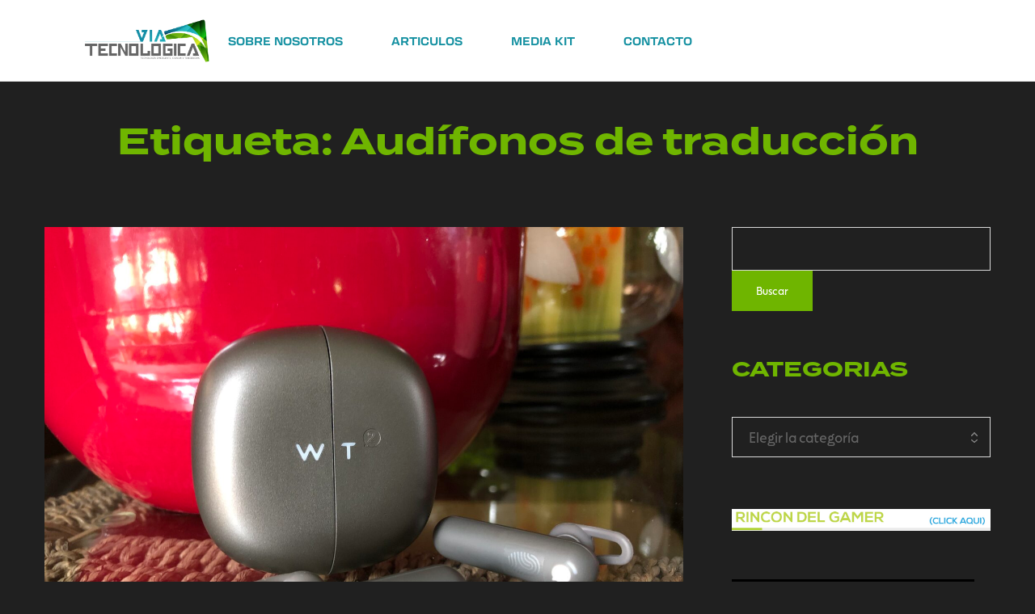

--- FILE ---
content_type: text/html; charset=UTF-8
request_url: https://viatec.do/tag/audifonos-de-traduccion/
body_size: 22545
content:
<!DOCTYPE html>
<html lang="es">
<head>
    <meta http-equiv="Content-Type" content="text/html; charset=UTF-8" />
    <link rel="profile" href="//gmpg.org/xfn/11">
    <meta name='robots' content='index, follow, max-image-preview:large, max-snippet:-1, max-video-preview:-1' />
<meta name="viewport" content="width=device-width, initial-scale=1.0, user-scalable=yes"><meta name="apple-mobile-web-app-capable" content="yes"><script data-lastudiopagespeed-nooptimize="true">"undefined"!=typeof navigator&&(/(lighthouse|gtmetrix)/i.test(navigator.userAgent.toLocaleLowerCase())||/mozilla\/5\.0 \(x11; linux x86_64\)/i.test(navigator.userAgent.toLocaleLowerCase()))?document.documentElement.classList.add("isPageSpeed"):document.documentElement.classList.add("lasf-no_ps")</script>
	<!-- This site is optimized with the Yoast SEO plugin v26.7 - https://yoast.com/wordpress/plugins/seo/ -->
	<title>Audífonos de traducción Archives &#060; VIATEC</title>
	<link rel="canonical" href="https://viatec.do/tag/audifonos-de-traduccion/" />
	<meta property="og:locale" content="es_ES" />
	<meta property="og:type" content="article" />
	<meta property="og:title" content="Audífonos de traducción Archives &#060; VIATEC" />
	<meta property="og:url" content="https://viatec.do/tag/audifonos-de-traduccion/" />
	<meta property="og:site_name" content="VIATEC" />
	<meta property="og:image" content="https://viatec.do/wp-content/uploads/2017/03/flechas-VT.jpg" />
	<meta property="og:image:width" content="500" />
	<meta property="og:image:height" content="500" />
	<meta property="og:image:type" content="image/jpeg" />
	<meta name="twitter:card" content="summary_large_image" />
	<meta name="twitter:site" content="@viatecnologica" />
	<script type="application/ld+json" class="yoast-schema-graph">{"@context":"https://schema.org","@graph":[{"@type":"CollectionPage","@id":"https://viatec.do/tag/audifonos-de-traduccion/","url":"https://viatec.do/tag/audifonos-de-traduccion/","name":"Audífonos de traducción Archives &#060; VIATEC","isPartOf":{"@id":"https://viatec.do/#website"},"primaryImageOfPage":{"@id":"https://viatec.do/tag/audifonos-de-traduccion/#primaryimage"},"image":{"@id":"https://viatec.do/tag/audifonos-de-traduccion/#primaryimage"},"thumbnailUrl":"https://viatec.do/wp-content/uploads/2021/09/45B8B90C-C620-43E1-8BF4-A6A7C7879837-scaled.jpeg","breadcrumb":{"@id":"https://viatec.do/tag/audifonos-de-traduccion/#breadcrumb"},"inLanguage":"es"},{"@type":"ImageObject","inLanguage":"es","@id":"https://viatec.do/tag/audifonos-de-traduccion/#primaryimage","url":"https://viatec.do/wp-content/uploads/2021/09/45B8B90C-C620-43E1-8BF4-A6A7C7879837-scaled.jpeg","contentUrl":"https://viatec.do/wp-content/uploads/2021/09/45B8B90C-C620-43E1-8BF4-A6A7C7879837-scaled.jpeg","width":2560,"height":1920},{"@type":"BreadcrumbList","@id":"https://viatec.do/tag/audifonos-de-traduccion/#breadcrumb","itemListElement":[{"@type":"ListItem","position":1,"name":"Home","item":"https://viatec.do/"},{"@type":"ListItem","position":2,"name":"Audífonos de traducción"}]},{"@type":"WebSite","@id":"https://viatec.do/#website","url":"https://viatec.do/","name":"Viatec.do","description":"|  Tecnología emergente, ciencia y actualidad","potentialAction":[{"@type":"SearchAction","target":{"@type":"EntryPoint","urlTemplate":"https://viatec.do/?s={search_term_string}"},"query-input":{"@type":"PropertyValueSpecification","valueRequired":true,"valueName":"search_term_string"}}],"inLanguage":"es"}]}</script>
	<!-- / Yoast SEO plugin. -->


<link rel='dns-prefetch' href='//stats.wp.com' />
<link rel='dns-prefetch' href='//use.typekit.net' />
<link rel='dns-prefetch' href='//yorn.la-studioweb.com' />
<link rel="alternate" type="application/rss+xml" title="VIATEC &raquo; Feed" href="https://viatec.do/feed/" />
<link rel="alternate" type="application/rss+xml" title="VIATEC &raquo; Feed de los comentarios" href="https://viatec.do/comments/feed/" />
<link rel="alternate" type="application/rss+xml" title="VIATEC &raquo; Etiqueta Audífonos de traducción del feed" href="https://viatec.do/tag/audifonos-de-traduccion/feed/" />
<style id='wp-img-auto-sizes-contain-inline-css' type='text/css'>
img:is([sizes=auto i],[sizes^="auto," i]){contain-intrinsic-size:3000px 1500px}
/*# sourceURL=wp-img-auto-sizes-contain-inline-css */
</style>
<link rel='stylesheet' id='sbi_styles-css' href='https://viatec.do/wp-content/plugins/instagram-feed/css/sbi-styles.min.css?ver=6.10.0' type='text/css' media='all' />
<link rel='stylesheet' id='jkit-elements-main-css' href='https://viatec.do/wp-content/plugins/jeg-elementor-kit/assets/css/elements/main.css?ver=3.0.2' type='text/css' media='all' />
<style id='wp-emoji-styles-inline-css' type='text/css'>

	img.wp-smiley, img.emoji {
		display: inline !important;
		border: none !important;
		box-shadow: none !important;
		height: 1em !important;
		width: 1em !important;
		margin: 0 0.07em !important;
		vertical-align: -0.1em !important;
		background: none !important;
		padding: 0 !important;
	}
/*# sourceURL=wp-emoji-styles-inline-css */
</style>
<link rel='stylesheet' id='wp-block-library-css' href='https://viatec.do/wp-includes/css/dist/block-library/style.min.css?ver=6.9' type='text/css' media='all' />
<style id='wp-block-library-theme-inline-css' type='text/css'>
.wp-block-audio :where(figcaption){color:#555;font-size:13px;text-align:center}.is-dark-theme .wp-block-audio :where(figcaption){color:#ffffffa6}.wp-block-audio{margin:0 0 1em}.wp-block-code{border:1px solid #ccc;border-radius:4px;font-family:Menlo,Consolas,monaco,monospace;padding:.8em 1em}.wp-block-embed :where(figcaption){color:#555;font-size:13px;text-align:center}.is-dark-theme .wp-block-embed :where(figcaption){color:#ffffffa6}.wp-block-embed{margin:0 0 1em}.blocks-gallery-caption{color:#555;font-size:13px;text-align:center}.is-dark-theme .blocks-gallery-caption{color:#ffffffa6}:root :where(.wp-block-image figcaption){color:#555;font-size:13px;text-align:center}.is-dark-theme :root :where(.wp-block-image figcaption){color:#ffffffa6}.wp-block-image{margin:0 0 1em}.wp-block-pullquote{border-bottom:4px solid;border-top:4px solid;color:currentColor;margin-bottom:1.75em}.wp-block-pullquote :where(cite),.wp-block-pullquote :where(footer),.wp-block-pullquote__citation{color:currentColor;font-size:.8125em;font-style:normal;text-transform:uppercase}.wp-block-quote{border-left:.25em solid;margin:0 0 1.75em;padding-left:1em}.wp-block-quote cite,.wp-block-quote footer{color:currentColor;font-size:.8125em;font-style:normal;position:relative}.wp-block-quote:where(.has-text-align-right){border-left:none;border-right:.25em solid;padding-left:0;padding-right:1em}.wp-block-quote:where(.has-text-align-center){border:none;padding-left:0}.wp-block-quote.is-large,.wp-block-quote.is-style-large,.wp-block-quote:where(.is-style-plain){border:none}.wp-block-search .wp-block-search__label{font-weight:700}.wp-block-search__button{border:1px solid #ccc;padding:.375em .625em}:where(.wp-block-group.has-background){padding:1.25em 2.375em}.wp-block-separator.has-css-opacity{opacity:.4}.wp-block-separator{border:none;border-bottom:2px solid;margin-left:auto;margin-right:auto}.wp-block-separator.has-alpha-channel-opacity{opacity:1}.wp-block-separator:not(.is-style-wide):not(.is-style-dots){width:100px}.wp-block-separator.has-background:not(.is-style-dots){border-bottom:none;height:1px}.wp-block-separator.has-background:not(.is-style-wide):not(.is-style-dots){height:2px}.wp-block-table{margin:0 0 1em}.wp-block-table td,.wp-block-table th{word-break:normal}.wp-block-table :where(figcaption){color:#555;font-size:13px;text-align:center}.is-dark-theme .wp-block-table :where(figcaption){color:#ffffffa6}.wp-block-video :where(figcaption){color:#555;font-size:13px;text-align:center}.is-dark-theme .wp-block-video :where(figcaption){color:#ffffffa6}.wp-block-video{margin:0 0 1em}:root :where(.wp-block-template-part.has-background){margin-bottom:0;margin-top:0;padding:1.25em 2.375em}
/*# sourceURL=/wp-includes/css/dist/block-library/theme.min.css */
</style>
<style id='classic-theme-styles-inline-css' type='text/css'>
/*! This file is auto-generated */
.wp-block-button__link{color:#fff;background-color:#32373c;border-radius:9999px;box-shadow:none;text-decoration:none;padding:calc(.667em + 2px) calc(1.333em + 2px);font-size:1.125em}.wp-block-file__button{background:#32373c;color:#fff;text-decoration:none}
/*# sourceURL=/wp-includes/css/classic-themes.min.css */
</style>
<link rel='stylesheet' id='mediaelement-css' href='https://viatec.do/wp-includes/js/mediaelement/mediaelementplayer-legacy.min.css?ver=4.2.17' type='text/css' media='all' />
<link rel='stylesheet' id='wp-mediaelement-css' href='https://viatec.do/wp-includes/js/mediaelement/wp-mediaelement.min.css?ver=6.9' type='text/css' media='all' />
<style id='jetpack-sharing-buttons-style-inline-css' type='text/css'>
.jetpack-sharing-buttons__services-list{display:flex;flex-direction:row;flex-wrap:wrap;gap:0;list-style-type:none;margin:5px;padding:0}.jetpack-sharing-buttons__services-list.has-small-icon-size{font-size:12px}.jetpack-sharing-buttons__services-list.has-normal-icon-size{font-size:16px}.jetpack-sharing-buttons__services-list.has-large-icon-size{font-size:24px}.jetpack-sharing-buttons__services-list.has-huge-icon-size{font-size:36px}@media print{.jetpack-sharing-buttons__services-list{display:none!important}}.editor-styles-wrapper .wp-block-jetpack-sharing-buttons{gap:0;padding-inline-start:0}ul.jetpack-sharing-buttons__services-list.has-background{padding:1.25em 2.375em}
/*# sourceURL=https://viatec.do/wp-content/plugins/jetpack/_inc/blocks/sharing-buttons/view.css */
</style>
<style id='global-styles-inline-css' type='text/css'>
:root{--wp--preset--aspect-ratio--square: 1;--wp--preset--aspect-ratio--4-3: 4/3;--wp--preset--aspect-ratio--3-4: 3/4;--wp--preset--aspect-ratio--3-2: 3/2;--wp--preset--aspect-ratio--2-3: 2/3;--wp--preset--aspect-ratio--16-9: 16/9;--wp--preset--aspect-ratio--9-16: 9/16;--wp--preset--color--black: #000000;--wp--preset--color--cyan-bluish-gray: #abb8c3;--wp--preset--color--white: #ffffff;--wp--preset--color--pale-pink: #f78da7;--wp--preset--color--vivid-red: #cf2e2e;--wp--preset--color--luminous-vivid-orange: #ff6900;--wp--preset--color--luminous-vivid-amber: #fcb900;--wp--preset--color--light-green-cyan: #7bdcb5;--wp--preset--color--vivid-green-cyan: #00d084;--wp--preset--color--pale-cyan-blue: #8ed1fc;--wp--preset--color--vivid-cyan-blue: #0693e3;--wp--preset--color--vivid-purple: #9b51e0;--wp--preset--color--yorn-theme-primary: #4E9054;--wp--preset--color--yorn-theme-secondary: #252525;--wp--preset--color--strong-magenta: #a156b4;--wp--preset--color--light-grayish-magenta: #d0a5db;--wp--preset--color--very-light-gray: #eee;--wp--preset--color--very-dark-gray: #444;--wp--preset--gradient--vivid-cyan-blue-to-vivid-purple: linear-gradient(135deg,rgb(6,147,227) 0%,rgb(155,81,224) 100%);--wp--preset--gradient--light-green-cyan-to-vivid-green-cyan: linear-gradient(135deg,rgb(122,220,180) 0%,rgb(0,208,130) 100%);--wp--preset--gradient--luminous-vivid-amber-to-luminous-vivid-orange: linear-gradient(135deg,rgb(252,185,0) 0%,rgb(255,105,0) 100%);--wp--preset--gradient--luminous-vivid-orange-to-vivid-red: linear-gradient(135deg,rgb(255,105,0) 0%,rgb(207,46,46) 100%);--wp--preset--gradient--very-light-gray-to-cyan-bluish-gray: linear-gradient(135deg,rgb(238,238,238) 0%,rgb(169,184,195) 100%);--wp--preset--gradient--cool-to-warm-spectrum: linear-gradient(135deg,rgb(74,234,220) 0%,rgb(151,120,209) 20%,rgb(207,42,186) 40%,rgb(238,44,130) 60%,rgb(251,105,98) 80%,rgb(254,248,76) 100%);--wp--preset--gradient--blush-light-purple: linear-gradient(135deg,rgb(255,206,236) 0%,rgb(152,150,240) 100%);--wp--preset--gradient--blush-bordeaux: linear-gradient(135deg,rgb(254,205,165) 0%,rgb(254,45,45) 50%,rgb(107,0,62) 100%);--wp--preset--gradient--luminous-dusk: linear-gradient(135deg,rgb(255,203,112) 0%,rgb(199,81,192) 50%,rgb(65,88,208) 100%);--wp--preset--gradient--pale-ocean: linear-gradient(135deg,rgb(255,245,203) 0%,rgb(182,227,212) 50%,rgb(51,167,181) 100%);--wp--preset--gradient--electric-grass: linear-gradient(135deg,rgb(202,248,128) 0%,rgb(113,206,126) 100%);--wp--preset--gradient--midnight: linear-gradient(135deg,rgb(2,3,129) 0%,rgb(40,116,252) 100%);--wp--preset--font-size--small: 13px;--wp--preset--font-size--medium: 20px;--wp--preset--font-size--large: 36px;--wp--preset--font-size--x-large: 42px;--wp--preset--spacing--20: 0.44rem;--wp--preset--spacing--30: 0.67rem;--wp--preset--spacing--40: 1rem;--wp--preset--spacing--50: 1.5rem;--wp--preset--spacing--60: 2.25rem;--wp--preset--spacing--70: 3.38rem;--wp--preset--spacing--80: 5.06rem;--wp--preset--shadow--natural: 6px 6px 9px rgba(0, 0, 0, 0.2);--wp--preset--shadow--deep: 12px 12px 50px rgba(0, 0, 0, 0.4);--wp--preset--shadow--sharp: 6px 6px 0px rgba(0, 0, 0, 0.2);--wp--preset--shadow--outlined: 6px 6px 0px -3px rgb(255, 255, 255), 6px 6px rgb(0, 0, 0);--wp--preset--shadow--crisp: 6px 6px 0px rgb(0, 0, 0);}:where(.is-layout-flex){gap: 0.5em;}:where(.is-layout-grid){gap: 0.5em;}body .is-layout-flex{display: flex;}.is-layout-flex{flex-wrap: wrap;align-items: center;}.is-layout-flex > :is(*, div){margin: 0;}body .is-layout-grid{display: grid;}.is-layout-grid > :is(*, div){margin: 0;}:where(.wp-block-columns.is-layout-flex){gap: 2em;}:where(.wp-block-columns.is-layout-grid){gap: 2em;}:where(.wp-block-post-template.is-layout-flex){gap: 1.25em;}:where(.wp-block-post-template.is-layout-grid){gap: 1.25em;}.has-black-color{color: var(--wp--preset--color--black) !important;}.has-cyan-bluish-gray-color{color: var(--wp--preset--color--cyan-bluish-gray) !important;}.has-white-color{color: var(--wp--preset--color--white) !important;}.has-pale-pink-color{color: var(--wp--preset--color--pale-pink) !important;}.has-vivid-red-color{color: var(--wp--preset--color--vivid-red) !important;}.has-luminous-vivid-orange-color{color: var(--wp--preset--color--luminous-vivid-orange) !important;}.has-luminous-vivid-amber-color{color: var(--wp--preset--color--luminous-vivid-amber) !important;}.has-light-green-cyan-color{color: var(--wp--preset--color--light-green-cyan) !important;}.has-vivid-green-cyan-color{color: var(--wp--preset--color--vivid-green-cyan) !important;}.has-pale-cyan-blue-color{color: var(--wp--preset--color--pale-cyan-blue) !important;}.has-vivid-cyan-blue-color{color: var(--wp--preset--color--vivid-cyan-blue) !important;}.has-vivid-purple-color{color: var(--wp--preset--color--vivid-purple) !important;}.has-black-background-color{background-color: var(--wp--preset--color--black) !important;}.has-cyan-bluish-gray-background-color{background-color: var(--wp--preset--color--cyan-bluish-gray) !important;}.has-white-background-color{background-color: var(--wp--preset--color--white) !important;}.has-pale-pink-background-color{background-color: var(--wp--preset--color--pale-pink) !important;}.has-vivid-red-background-color{background-color: var(--wp--preset--color--vivid-red) !important;}.has-luminous-vivid-orange-background-color{background-color: var(--wp--preset--color--luminous-vivid-orange) !important;}.has-luminous-vivid-amber-background-color{background-color: var(--wp--preset--color--luminous-vivid-amber) !important;}.has-light-green-cyan-background-color{background-color: var(--wp--preset--color--light-green-cyan) !important;}.has-vivid-green-cyan-background-color{background-color: var(--wp--preset--color--vivid-green-cyan) !important;}.has-pale-cyan-blue-background-color{background-color: var(--wp--preset--color--pale-cyan-blue) !important;}.has-vivid-cyan-blue-background-color{background-color: var(--wp--preset--color--vivid-cyan-blue) !important;}.has-vivid-purple-background-color{background-color: var(--wp--preset--color--vivid-purple) !important;}.has-black-border-color{border-color: var(--wp--preset--color--black) !important;}.has-cyan-bluish-gray-border-color{border-color: var(--wp--preset--color--cyan-bluish-gray) !important;}.has-white-border-color{border-color: var(--wp--preset--color--white) !important;}.has-pale-pink-border-color{border-color: var(--wp--preset--color--pale-pink) !important;}.has-vivid-red-border-color{border-color: var(--wp--preset--color--vivid-red) !important;}.has-luminous-vivid-orange-border-color{border-color: var(--wp--preset--color--luminous-vivid-orange) !important;}.has-luminous-vivid-amber-border-color{border-color: var(--wp--preset--color--luminous-vivid-amber) !important;}.has-light-green-cyan-border-color{border-color: var(--wp--preset--color--light-green-cyan) !important;}.has-vivid-green-cyan-border-color{border-color: var(--wp--preset--color--vivid-green-cyan) !important;}.has-pale-cyan-blue-border-color{border-color: var(--wp--preset--color--pale-cyan-blue) !important;}.has-vivid-cyan-blue-border-color{border-color: var(--wp--preset--color--vivid-cyan-blue) !important;}.has-vivid-purple-border-color{border-color: var(--wp--preset--color--vivid-purple) !important;}.has-vivid-cyan-blue-to-vivid-purple-gradient-background{background: var(--wp--preset--gradient--vivid-cyan-blue-to-vivid-purple) !important;}.has-light-green-cyan-to-vivid-green-cyan-gradient-background{background: var(--wp--preset--gradient--light-green-cyan-to-vivid-green-cyan) !important;}.has-luminous-vivid-amber-to-luminous-vivid-orange-gradient-background{background: var(--wp--preset--gradient--luminous-vivid-amber-to-luminous-vivid-orange) !important;}.has-luminous-vivid-orange-to-vivid-red-gradient-background{background: var(--wp--preset--gradient--luminous-vivid-orange-to-vivid-red) !important;}.has-very-light-gray-to-cyan-bluish-gray-gradient-background{background: var(--wp--preset--gradient--very-light-gray-to-cyan-bluish-gray) !important;}.has-cool-to-warm-spectrum-gradient-background{background: var(--wp--preset--gradient--cool-to-warm-spectrum) !important;}.has-blush-light-purple-gradient-background{background: var(--wp--preset--gradient--blush-light-purple) !important;}.has-blush-bordeaux-gradient-background{background: var(--wp--preset--gradient--blush-bordeaux) !important;}.has-luminous-dusk-gradient-background{background: var(--wp--preset--gradient--luminous-dusk) !important;}.has-pale-ocean-gradient-background{background: var(--wp--preset--gradient--pale-ocean) !important;}.has-electric-grass-gradient-background{background: var(--wp--preset--gradient--electric-grass) !important;}.has-midnight-gradient-background{background: var(--wp--preset--gradient--midnight) !important;}.has-small-font-size{font-size: var(--wp--preset--font-size--small) !important;}.has-medium-font-size{font-size: var(--wp--preset--font-size--medium) !important;}.has-large-font-size{font-size: var(--wp--preset--font-size--large) !important;}.has-x-large-font-size{font-size: var(--wp--preset--font-size--x-large) !important;}
:where(.wp-block-post-template.is-layout-flex){gap: 1.25em;}:where(.wp-block-post-template.is-layout-grid){gap: 1.25em;}
:where(.wp-block-term-template.is-layout-flex){gap: 1.25em;}:where(.wp-block-term-template.is-layout-grid){gap: 1.25em;}
:where(.wp-block-columns.is-layout-flex){gap: 2em;}:where(.wp-block-columns.is-layout-grid){gap: 2em;}
:root :where(.wp-block-pullquote){font-size: 1.5em;line-height: 1.6;}
/*# sourceURL=global-styles-inline-css */
</style>
<link rel='stylesheet' id='elementor-frontend-css' href='https://viatec.do/wp-content/uploads/elementor/css/custom-frontend.min.css?ver=1768418306' type='text/css' media='all' />
<style id='elementor-frontend-inline-css' type='text/css'>
[class*=col-mob-],[class*=col-tabp-],[class*=col-tab-],[class*=col-lap-],[class*=col-desk-]{--gw:inherit;--gfw:0 0 var(--gw);position:relative;min-height:1px;padding:10px;box-sizing:border-box;width:100%;flex:var(--gfw);max-width:var(--gw)}.col-mob-1{--gw:calc(100%/1)}.col-mob-2{--gw:calc(100%/2)}.col-mob-3{--gw:calc(100%/3)}.col-mob-4{--gw:calc(100%/4)}.col-mob-5{--gw:calc(100%/5)}.col-mob-6{--gw:calc(100%/6)}.col-mob-7{--gw:calc(100%/7)}.col-mob-8{--gw:calc(100%/8)}.col-mob-9{--gw:calc(100%/9)}.col-mob-10{--gw:calc(100%/10)}@media(min-width:768px){.col-tabp-1{--gw:calc(100%/1)}.col-tabp-2{--gw:calc(100%/2)}.col-tabp-3{--gw:calc(100%/3)}.col-tabp-4{--gw:calc(100%/4)}.col-tabp-5{--gw:calc(100%/5)}.col-tabp-6{--gw:calc(100%/6)}.col-tabp-7{--gw:calc(100%/7)}.col-tabp-8{--gw:calc(100%/8)}.col-tabp-9{--gw:calc(100%/9)}.col-tabp-10{--gw:calc(100%/10)}}@media(min-width:992px){.col-tab-1{--gw:calc(100%/1)}.col-tab-2{--gw:calc(100%/2)}.col-tab-3{--gw:calc(100%/3)}.col-tab-4{--gw:calc(100%/4)}.col-tab-5{--gw:calc(100%/5)}.col-tab-6{--gw:calc(100%/6)}.col-tab-7{--gw:calc(100%/7)}.col-tab-8{--gw:calc(100%/8)}.col-tab-9{--gw:calc(100%/9)}.col-tab-10{--gw:calc(100%/10)}}@media(min-width:1280px){.col-lap-1{--gw:calc(100%/1)}.col-lap-2{--gw:calc(100%/2)}.col-lap-3{--gw:calc(100%/3)}.col-lap-4{--gw:calc(100%/4)}.col-lap-5{--gw:calc(100%/5)}.col-lap-6{--gw:calc(100%/6)}.col-lap-7{--gw:calc(100%/7)}.col-lap-8{--gw:calc(100%/8)}.col-lap-9{--gw:calc(100%/9)}.col-lap-10{--gw:calc(100%/10)}}@media(min-width:1731px){.col-desk-1{--gw:calc(100%/1)}.col-desk-2{--gw:calc(100%/2)}.col-desk-3{--gw:calc(100%/3)}.col-desk-4{--gw:calc(100%/4)}.col-desk-5{--gw:calc(100%/5)}.col-desk-6{--gw:calc(100%/6)}.col-desk-7{--gw:calc(100%/7)}.col-desk-8{--gw:calc(100%/8)}.col-desk-9{--gw:calc(100%/9)}.col-desk-10{--gw:calc(100%/10)}}@media(max-width:1730px){.elementor-element.lakit-col-width-auto-laptop{width:auto!important}.elementor-element.lakit-col-width-auto-laptop.lakit-col-align-left{margin-right:auto}.elementor-element.lakit-col-width-auto-laptop.lakit-col-align-right{margin-left:auto}.elementor-element.lakit-col-width-auto-laptop.lakit-col-align-center{margin-left:auto;margin-right:auto}}@media(max-width:1279px){.elementor-element.lakit-col-width-auto-tablet{width:auto!important}.elementor-element.lakit-col-width-auto-tablet.lakit-col-align-left{margin-right:auto}.elementor-element.lakit-col-width-auto-tablet.lakit-col-align-right{margin-left:auto}.elementor-element.lakit-col-width-auto-tablet.lakit-col-align-center{margin-left:auto;margin-right:auto}}@media(max-width:991px){.elementor-element.lakit-col-width-auto-mobile_extra{width:auto!important}.elementor-element.lakit-col-width-auto-mobile_extra.lakit-col-align-left{margin-right:auto}.elementor-element.lakit-col-width-auto-mobile_extra.lakit-col-align-right{margin-left:auto}.elementor-element.lakit-col-width-auto-mobile_extra.lakit-col-align-center{margin-left:auto;margin-right:auto}}@media(max-width:767px){.elementor-element.lakit-col-width-auto-mobile{width:auto!important}.elementor-element.lakit-col-width-auto-mobile.lakit-col-align-left{margin-right:auto}.elementor-element.lakit-col-width-auto-mobile.lakit-col-align-right{margin-left:auto}.elementor-element.lakit-col-width-auto-mobile.lakit-col-align-center{margin-left:auto;margin-right:auto}}
/*# sourceURL=elementor-frontend-inline-css */
</style>
<link rel='stylesheet' id='elementor-post-31295-css' href='https://viatec.do/wp-content/uploads/elementor/css/post-31295.css?ver=1768418306' type='text/css' media='all' />
<link rel='stylesheet' id='sbistyles-css' href='https://viatec.do/wp-content/plugins/instagram-feed/css/sbi-styles.min.css?ver=6.10.0' type='text/css' media='all' />
<link rel='stylesheet' id='yorn-font-lastudioicon-css' href='https://viatec.do/wp-content/themes/yorn/assets/css/lastudioicon.min.css?ver=1.0.4' type='text/css' media='all' />
<link rel='stylesheet' id='yorn-theme-css' href='https://viatec.do/wp-content/themes/yorn/style.min.css?ver=1.0.4' type='text/css' media='all' />
<style id='yorn-theme-inline-css' type='text/css'>
.lds-ripple{display:inline-block;position:relative;width:64px;height:64px}.lds-ripple div{position:absolute;border:4px solid #fff;opacity:1;border-radius:50%;animation:lds-ripple 1s cubic-bezier(0, 0.2, 0.8, 1) infinite}.lds-ripple div:nth-child(2){animation-delay:-0.5s}@keyframes lds-ripple{0%{top:28px;left:28px;width:0;height:0;opacity:1}100%{top:-1px;left:-1px;width:58px;height:58px;opacity:0}}.site-loading .la-image-loading{opacity:1;visibility:visible}.la-image-loading.spinner-custom .content img{width:150px;margin:0 auto}.la-image-loading{opacity:0;position:fixed;left:0;top:0;right:0;bottom:0;overflow:hidden;transition:all .3s ease-in-out;visibility:hidden;z-index:9;background-color:#fff;color:#181818}.la-image-loading .content{position:absolute;top:50%;left:50%;transform:translate(-50%,-50%);display:-ms-flexbox;display:flex;-ms-flex-wrap:wrap;flex-flow:column wrap;-webkit-flex-flow:column wrap;justify-content:center;-webkit-justify-content:center;align-items:center;-webkit-align-items:center}.la-loader.spinner1{width:40px;height:40px;margin:5px;display:block;box-shadow:0 0 20px 0 rgba(0, 0, 0, 0.15);animation:la-rotateplane 1.2s infinite ease-in-out;border-radius:3px}.la-loader.spinner2{width:40px;height:40px;margin:5px;box-shadow:0 0 20px 0 rgba(0, 0, 0, 0.15);border-radius:100%;animation:la-scaleout 1.0s infinite ease-in-out}.la-loader.spinner3{width:70px;text-align:center}.la-loader.spinner3 [class*="bounce"]{width:18px;height:18px;box-shadow:0 0 20px 0 rgba(0, 0, 0, 0.15);border-radius:100%;display:inline-block;animation:la-bouncedelay 1.4s infinite ease-in-out;animation-fill-mode:both}.la-loader.spinner3 .bounce1{animation-delay:-.32s}.la-loader.spinner3 .bounce2{animation-delay:-.16s}.la-loader.spinner4{margin:5px;width:40px;height:40px;text-align:center;animation:la-rotate 2.0s infinite linear}.la-loader.spinner4 [class*="dot"]{width:60%;height:60%;display:inline-block;position:absolute;top:0;border-radius:100%;animation:la-bounce 2.0s infinite ease-in-out;box-shadow:0 0 20px 0 rgba(0, 0, 0, 0.15)}.la-loader.spinner4 .dot2{top:auto;bottom:0;animation-delay:-1.0s}.la-loader.spinner5{margin:5px;width:40px;height:40px}.la-loader.spinner5 div{width:33%;height:33%;float:left;animation:la-cubeGridScaleDelay 1.3s infinite ease-in-out}.la-loader.spinner5 div:nth-child(1), .la-loader.spinner5 div:nth-child(5), .la-loader.spinner5 div:nth-child(9){animation-delay:.2s}.la-loader.spinner5 div:nth-child(2), .la-loader.spinner5 div:nth-child(6){animation-delay:.3s}.la-loader.spinner5 div:nth-child(3){animation-delay:.4s}.la-loader.spinner5 div:nth-child(4), .la-loader.spinner5 div:nth-child(8){animation-delay:.1s}.la-loader.spinner5 div:nth-child(7){animation-delay:0s}@keyframes la-rotateplane{0%{transform:perspective(120px) rotateX(0deg) rotateY(0deg)}50%{transform:perspective(120px) rotateX(-180.1deg) rotateY(0deg)}100%{transform:perspective(120px) rotateX(-180deg) rotateY(-179.9deg)}}@keyframes la-scaleout{0%{transform:scale(0)}100%{transform:scale(1);opacity:0}}@keyframes la-bouncedelay{0%, 80%, 100%{transform:scale(0)}40%{transform:scale(1)}}@keyframes la-rotate{100%{transform:rotate(360deg)}}@keyframes la-bounce{0%, 100%{transform:scale(0)}50%{transform:scale(1)}}@keyframes la-cubeGridScaleDelay{0%{transform:scale3d(1, 1, 1)}35%{transform:scale3d(0, 0, 1)}70%{transform:scale3d(1, 1, 1)}100%{transform:scale3d(1, 1, 1)}}.la-loader.spinner1,.la-loader.spinner2,.la-loader.spinner3 [class*="bounce"],.la-loader.spinner4 [class*="dot"],.la-loader.spinner5 div{background-color:var(--theme-primary-color, #F55555)}.la-loader-ss{width:200px;display:block;height:2px;background-color:#D8D8D8;margin-top:20px;position:relative;text-align:center}.la-loader-ss:before{content:'';position:absolute;left:0;top:0;height:100%;background-color:var(--theme-primary-color, #F55555);width:var(--theme-loading-progress, 0%)}.la-loader-ss:after{content:attr(data-progress-text);font-size:14px;padding-top:10px}.body-loaded .la-loader-ss:after{content:'100%'}.body-loaded .la-loader-ss:before{width:100%}.site-loading.body-loaded .la-loader-ss:after{content:'0%'}.site-loading.body-loaded .la-loader-ss:before{width:0}.isPageSpeed .la-image-loading,body > div.pace{display:none;visibility:hidden;content-visibility:hidden}body:not(.dom-completely-loaded) .elementor-top-section ~ .elementor-top-section{background-image:none !important}.isPageSpeed .lakit-site-wrapper > [data-elementor-type]:nth-child(2) .elementor-top-section + .elementor-top-section ~ .elementor-top-section,.isPageSpeed .elementor-location-footer{content-visibility:hidden;visibility:hidden;margin:0;padding:0}.isPageSpeed body:not(.dom-completely-loaded) .lakit-logo .lakit-logo__t{display:none !important}.isPageSpeed body:not(.dom-completely-loaded) .lakit-logo .lakit-logo__n{display:inherit !important}
/*# sourceURL=yorn-theme-inline-css */
</style>
<link rel='stylesheet' id='lastudio-kit-base-css' href='https://viatec.do/wp-content/plugins/lastudio-element-kit/assets/css/lastudio-kit-base.min.css?ver=1.6.0' type='text/css' media='all' />
<link rel='stylesheet' id='lakit-custom-font-termina-css' href='https://use.typekit.net/exa1bkp.css?ver=1.6.0' type='text/css' media='all' />
<link rel='stylesheet' id='lakit-custom-font-portillobryant-css' href='https://yorn.la-studioweb.com/fonts/style.css?ver=1.6.0' type='text/css' media='all' />
<link rel='stylesheet' id='elementor-post-278-css' href='https://viatec.do/wp-content/uploads/elementor/css/post-278.css?ver=1768418306' type='text/css' media='all' />
<link rel='stylesheet' id='elementor-post-3047-css' href='https://viatec.do/wp-content/uploads/elementor/css/post-3047.css?ver=1768418306' type='text/css' media='all' />
<link rel='stylesheet' id='eael-general-css' href='https://viatec.do/wp-content/plugins/essential-addons-for-elementor-lite/assets/front-end/css/view/general.min.css?ver=6.5.7' type='text/css' media='all' />
<link rel='stylesheet' id='elementor-icons-jkiticon-css' href='https://viatec.do/wp-content/plugins/jeg-elementor-kit/assets/fonts/jkiticon/jkiticon.css?ver=3.0.2' type='text/css' media='all' />
<script type="text/javascript" src="https://viatec.do/wp-includes/js/jquery/jquery.min.js?ver=3.7.1" id="jquery-core-js"></script>
<script type="text/javascript" src="https://viatec.do/wp-includes/js/jquery/jquery-migrate.min.js?ver=3.4.1" id="jquery-migrate-js"></script>
<script type="text/javascript" data-jetpack-boost="ignore" src="//viatec.do/wp-content/plugins/revslider/sr6/assets/js/rbtools.min.js?ver=6.7.29" async id="tp-tools-js"></script>
<script type="text/javascript" data-jetpack-boost="ignore" src="//viatec.do/wp-content/plugins/revslider/sr6/assets/js/rs6.min.js?ver=6.7.35" async id="revmin-js"></script>
<link rel="https://api.w.org/" href="https://viatec.do/wp-json/" /><link rel="alternate" title="JSON" type="application/json" href="https://viatec.do/wp-json/wp/v2/tags/6710" /><link rel="EditURI" type="application/rsd+xml" title="RSD" href="https://viatec.do/xmlrpc.php?rsd" />
<meta name="generator" content="WordPress 6.9" />
	<style>img#wpstats{display:none}</style>
		<meta name="generator" content="Elementor 3.34.1; features: e_font_icon_svg, additional_custom_breakpoints; settings: css_print_method-external, google_font-enabled, font_display-swap">
			<style>
				.e-con.e-parent:nth-of-type(n+4):not(.e-lazyloaded):not(.e-no-lazyload),
				.e-con.e-parent:nth-of-type(n+4):not(.e-lazyloaded):not(.e-no-lazyload) * {
					background-image: none !important;
				}
				@media screen and (max-height: 1024px) {
					.e-con.e-parent:nth-of-type(n+3):not(.e-lazyloaded):not(.e-no-lazyload),
					.e-con.e-parent:nth-of-type(n+3):not(.e-lazyloaded):not(.e-no-lazyload) * {
						background-image: none !important;
					}
				}
				@media screen and (max-height: 640px) {
					.e-con.e-parent:nth-of-type(n+2):not(.e-lazyloaded):not(.e-no-lazyload),
					.e-con.e-parent:nth-of-type(n+2):not(.e-lazyloaded):not(.e-no-lazyload) * {
						background-image: none !important;
					}
				}
			</style>
			<meta name="generator" content="Powered by Slider Revolution 6.7.35 - responsive, Mobile-Friendly Slider Plugin for WordPress with comfortable drag and drop interface." />
<link rel="icon" href="https://viatec.do/wp-content/uploads/2023/05/VIATEC-Favicon-05.png" sizes="32x32" />
<link rel="icon" href="https://viatec.do/wp-content/uploads/2023/05/VIATEC-Favicon-05.png" sizes="192x192" />
<link rel="apple-touch-icon" href="https://viatec.do/wp-content/uploads/2023/05/VIATEC-Favicon-05.png" />
<meta name="msapplication-TileImage" content="https://viatec.do/wp-content/uploads/2023/05/VIATEC-Favicon-05.png" />
<script data-jetpack-boost="ignore">function setREVStartSize(e){
			//window.requestAnimationFrame(function() {
				window.RSIW = window.RSIW===undefined ? window.innerWidth : window.RSIW;
				window.RSIH = window.RSIH===undefined ? window.innerHeight : window.RSIH;
				try {
					var pw = document.getElementById(e.c).parentNode.offsetWidth,
						newh;
					pw = pw===0 || isNaN(pw) || (e.l=="fullwidth" || e.layout=="fullwidth") ? window.RSIW : pw;
					e.tabw = e.tabw===undefined ? 0 : parseInt(e.tabw);
					e.thumbw = e.thumbw===undefined ? 0 : parseInt(e.thumbw);
					e.tabh = e.tabh===undefined ? 0 : parseInt(e.tabh);
					e.thumbh = e.thumbh===undefined ? 0 : parseInt(e.thumbh);
					e.tabhide = e.tabhide===undefined ? 0 : parseInt(e.tabhide);
					e.thumbhide = e.thumbhide===undefined ? 0 : parseInt(e.thumbhide);
					e.mh = e.mh===undefined || e.mh=="" || e.mh==="auto" ? 0 : parseInt(e.mh,0);
					if(e.layout==="fullscreen" || e.l==="fullscreen")
						newh = Math.max(e.mh,window.RSIH);
					else{
						e.gw = Array.isArray(e.gw) ? e.gw : [e.gw];
						for (var i in e.rl) if (e.gw[i]===undefined || e.gw[i]===0) e.gw[i] = e.gw[i-1];
						e.gh = e.el===undefined || e.el==="" || (Array.isArray(e.el) && e.el.length==0)? e.gh : e.el;
						e.gh = Array.isArray(e.gh) ? e.gh : [e.gh];
						for (var i in e.rl) if (e.gh[i]===undefined || e.gh[i]===0) e.gh[i] = e.gh[i-1];
											
						var nl = new Array(e.rl.length),
							ix = 0,
							sl;
						e.tabw = e.tabhide>=pw ? 0 : e.tabw;
						e.thumbw = e.thumbhide>=pw ? 0 : e.thumbw;
						e.tabh = e.tabhide>=pw ? 0 : e.tabh;
						e.thumbh = e.thumbhide>=pw ? 0 : e.thumbh;
						for (var i in e.rl) nl[i] = e.rl[i]<window.RSIW ? 0 : e.rl[i];
						sl = nl[0];
						for (var i in nl) if (sl>nl[i] && nl[i]>0) { sl = nl[i]; ix=i;}
						var m = pw>(e.gw[ix]+e.tabw+e.thumbw) ? 1 : (pw-(e.tabw+e.thumbw)) / (e.gw[ix]);
						newh =  (e.gh[ix] * m) + (e.tabh + e.thumbh);
					}
					var el = document.getElementById(e.c);
					if (el!==null && el) el.style.height = newh+"px";
					el = document.getElementById(e.c+"_wrapper");
					if (el!==null && el) {
						el.style.height = newh+"px";
						el.style.display = "block";
					}
				} catch(e){
					console.log("Failure at Presize of Slider:" + e)
				}
			//});
		  };</script>
<style id="lakitcustomizer-css-style">:root{--theme-secondary-color:#6fb500}:root{--theme-heading-font-color:#6fb500}h1, h2, h3, h4, h5, h6, .theme-heading{color:#6fb500}.h3, h3{color:#6fb500}</style></head>

<body class="archive tag tag-audifonos-de-traduccion tag-6710 wp-embed-responsive wp-theme-yorn ltr jkit-color-scheme elementor-default elementor-kit-31295 yorn-body lastudio-yorn site-has-sidebar body-loading site-loading active_page_loading wp-default-theme lakit-nojs">

        <script>const lakitCheckHeaderTransparency=()=>{document.body.classList.remove("lakit-nojs");let e=document.body.className.match(/lakitdoc-ht-bkp-(\d+)/i);e=e?.length>1?parseInt(e[1]):0,e>0&&(window.innerWidth>e?document.body.classList.add("lakitdoc-enable-header-transparency","lakitdoc-h-t"):document.body.classList.remove("lakitdoc-enable-header-transparency","lakitdoc-h-t"))};lakitCheckHeaderTransparency(),window.addEventListener("resize",lakitCheckHeaderTransparency);</script>
        <div class="la-image-loading"><div class="content"><div class="la-loader spinner3"><div class="dot1"></div><div class="dot2"></div><div class="bounce1"></div><div class="bounce2"></div><div class="bounce3"></div><div class="cube1"></div><div class="cube2"></div><div class="cube3"></div><div class="cube4"></div></div><div class="la-loader-ss"></div></div></div><div class="lakit-site-wrapper elementor-278lakit">		<div data-elementor-type="header" data-elementor-id="278" class="elementor elementor-278 elementor-location-header">
			<div class="elementor-element elementor-element-2f2c89f e-flex e-con-boxed lakit-col-width-auto-no e-container e-root-container elementor-top-section e-loc-h e-con e-parent" data-id="2f2c89f" data-element_type="container" data-settings="{&quot;background_background&quot;:&quot;classic&quot;,&quot;sticky&quot;:&quot;top&quot;,&quot;sticky_effects_offset&quot;:50,&quot;sticky_on&quot;:[&quot;desktop&quot;,&quot;mobile&quot;,&quot;mobile_extra&quot;,&quot;tablet&quot;,&quot;laptop&quot;],&quot;sticky_offset&quot;:0}">
					<div class="e-con-inner">
		<div class="elementor-element elementor-element-938b30e e-con-full lakit-col-width-auto-tablet e-flex lakit-col-align-none e-container e-con e-child" data-id="938b30e" data-element_type="container">
				<div class="elementor-element elementor-element-462017f elementor-widget lastudio-kit elementor-lakit-logo" data-id="462017f" data-element_type="widget" data-widget_type="lakit-logo.default">
					<div class="lakit-logo lakit-logo-type-image lakit-logo-display-">
<a href="https://viatec.do/" class="lakit-logo__link"><img fetchpriority="high" src="https://viatec.do/wp-content/uploads/2023/03/VIATEC-logo-New2-01.png" class="lakit-logo__img lakit-logo__n" alt="VIATEC" width="1081" height="386" data-no-lazy="true" fetchpriority="high"><img fetchpriority="high" src="https://viatec.do/wp-content/uploads/2023/03/VIATEC-logo-New-01.png" class="lakit-logo__img lakit-logo__t" alt="VIATEC" width="1081" height="386" data-no-lazy="true" fetchpriority="high"></a></div>
				</div>
				</div>
		<div class="elementor-element elementor-element-660e796 e-con-full lakit-col-width-auto-tablet e-flex lakit-col-align-none e-container e-con e-child" data-id="660e796" data-element_type="container">
				<div class="elementor-element elementor-element-74bdd2a lakit-nav-line-animation-none lakit-nav--badge-pos-default elementor-widget lastudio-kit elementor-lakit-nav-menu" data-id="74bdd2a" data-element_type="widget" data-widget_type="lakit-nav-menu.default">
					<div class="lakit-nav-wrap lakit-nav-wrap-74bdd2a lakit-mobile-menu lakit-mobile-menu--left-side lakit-nav--enable-megamenu" data-effect="default" data-dlconfig="{&quot;backtext&quot;:&quot;&lt;span&gt;Back&lt;\/span&gt;&quot;,&quot;backicon&quot;:null,&quot;triggericon&quot;:&quot;&lt;i class=\&quot;lastudioicon-right-arrow\&quot;&gt;&lt;\/i&gt;&quot;}" data-mobile-breakpoint="1279" data-mobile-layout="left-side">
<div class="main-color lakit-nav__mobile-trigger lakit-nav-mobile-trigger-align-right">
	<span class="lakit-nav__mobile-trigger-open lakit-blocks-icon"><svg xmlns="http://www.w3.org/2000/svg" width="40" height="40" viewBox="0 0 40 40" fill="none"><rect y="13" width="40" height="4" fill="currentColor"></rect><rect opacity="0.5" y="25" width="20" height="2" fill="currentColor"></rect></svg></span>	<span class="lakit-nav__mobile-trigger-close lakit-blocks-icon"><svg xmlns="http://www.w3.org/2000/svg" width="300" height="300" viewBox="0 0 300 300" class="lakit-font-icon-svg" data-icon-name="e-remove" data-icon-type="LaStudioIcons"><path d="M53.7 53.7c-4.5 4.2-8.1 8.4-8.1 9s19.5 20.4 43.2 44.1l42.9 43.2-42.9 43.2c-23.7 23.4-43.2 43.5-43.2 44.1 0 1.5 15.6 17.1 17.1 17.1.6 0 20.7-19.5 44.1-43.2l43.2-42.9 43.8 43.5 43.5 43.8 8.4-8.7c4.8-4.8 8.7-9 8.7-9.6s-19.5-20.7-43.2-44.1L168.3 150l42.9-43.2c23.7-23.7 43.2-43.5 43.2-44.1 0-1.5-15.6-17.1-17.1-17.1-.6 0-20.4 19.5-44.1 43.2L150 131.7l-43.2-42.9C83.4 65.1 63.3 45.6 62.7 45.6s-4.8 3.6-9 8.1" fill="currentColor"/></svg></span></div><div class="lakit-nav-menuwrap lakit-nav-menuwrap-74bdd2a"><div class="lakit-nav lakit-nav-74bdd2a lakit-nav--horizontal"><div class="menu-item menu-item-type-post_type menu-item-object-page lakit-nav-id-74bdd2a lakit-nav__item--default lakit-nav__item-32137 lakit-nav__item"><a href="https://viatec.do/sobre-nosotros-2/" class="menu-item-link menu-item-link-depth-0 menu-item-link-top"><span class="lakit-nav-link-inner" style=""><span class="lakit-nav-link-text"><span class="menu-text">SOBRE NOSOTROS</span></span></span></a></div>
<div class="menu-item menu-item-type-post_type menu-item-object-page current_page_parent lakit-nav-id-74bdd2a lakit-nav__item--default lakit-nav__item-32473 lakit-nav__item"><a href="https://viatec.do/blog/" class="menu-item-link menu-item-link-depth-0 menu-item-link-top"><span class="lakit-nav-link-inner" style=""><span class="lakit-nav-link-text"><span class="menu-text">ARTICULOS</span></span></span></a></div>
<div class="menu-item menu-item-type-post_type menu-item-object-page lakit-nav-id-74bdd2a lakit-nav__item--default lakit-nav__item-32180 lakit-nav__item"><a href="https://viatec.do/media-kit/" class="menu-item-link menu-item-link-depth-0 menu-item-link-top"><span class="lakit-nav-link-inner" style=""><span class="lakit-nav-link-text"><span class="menu-text">MEDIA KIT</span></span></span></a></div>
<div class="menu-item menu-item-type-post_type menu-item-object-page lakit-nav-id-74bdd2a lakit-nav__item--default lakit-nav__item-7673 lakit-nav__item"><a href="https://viatec.do/contactenos/" class="menu-item-link menu-item-link-depth-0 menu-item-link-top"><span class="lakit-nav-link-inner" style=""><span class="lakit-nav-link-text"><span class="menu-text">CONTACTO</span></span></span></a></div>
<div class="lakit-nav__mobile-close-btn lakit-blocks-icon"><svg xmlns="http://www.w3.org/2000/svg" width="300" height="300" viewBox="0 0 300 300" class="lakit-font-icon-svg" data-icon-name="e-remove" data-icon-type="LaStudioIcons"><path d="M53.7 53.7c-4.5 4.2-8.1 8.4-8.1 9s19.5 20.4 43.2 44.1l42.9 43.2-42.9 43.2c-23.7 23.4-43.2 43.5-43.2 44.1 0 1.5 15.6 17.1 17.1 17.1.6 0 20.7-19.5 44.1-43.2l43.2-42.9 43.8 43.5 43.5 43.8 8.4-8.7c4.8-4.8 8.7-9 8.7-9.6s-19.5-20.7-43.2-44.1L168.3 150l42.9-43.2c23.7-23.7 43.2-43.5 43.2-44.1 0-1.5-15.6-17.1-17.1-17.1-.6 0-20.4 19.5-44.1 43.2L150 131.7l-43.2-42.9C83.4 65.1 63.3 45.6 62.7 45.6s-4.8 3.6-9 8.1" fill="currentColor"/></svg></div></div></div></div>				</div>
				</div>
		<div class="elementor-element elementor-element-6de722f e-con-full lakit-col-width-auto-tablet lakit-col-align-right e-flex e-container e-con e-child" data-id="6de722f" data-element_type="container">
				</div>
					</div>
				</div>
				</div>
		<main class="site-main" role="main">
			<header class="page-header page-header--default">
            <div class="container page-header-inner">
                <h1 class="entry-title">Etiqueta: <span>Audífonos de traducción</span></h1>            </div>
		</header>
	
    <div id="site-content-wrap" class="container">
            <aside class="sidebar-container widget-area">
        <div class="sidebar-inner">
            <div id="search-2" class="widget widget_search"><form role="search" method="get" id="searchform" class="searchform" action="https://viatec.do/">
				<div>
					<label class="screen-reader-text" for="s">Buscar:</label>
					<input type="text" value="" name="s" id="s" />
					<input type="submit" id="searchsubmit" value="Buscar" />
				</div>
			</form></div><div id="categories-3" class="widget widget_categories"><div class="widget-title"><span>Categorias</span></div><form action="https://viatec.do" method="get"><label class="screen-reader-text" for="cat">Categorias</label><select  name='cat' id='cat' class='postform'>
	<option value='-1'>Elegir la categoría</option>
	<option class="level-0" value="3541">Alimentos&nbsp;&nbsp;(6)</option>
	<option class="level-0" value="6267">Análisis&nbsp;&nbsp;(24)</option>
	<option class="level-0" value="3">Angry Birds&nbsp;&nbsp;(33)</option>
	<option class="level-0" value="7481">Animation&nbsp;&nbsp;(3)</option>
	<option class="level-0" value="4">Apps&nbsp;&nbsp;(118)</option>
	<option class="level-0" value="7529">Arte|Tecnología&nbsp;&nbsp;(1)</option>
	<option class="level-0" value="3802">Audífonos&nbsp;&nbsp;(18)</option>
	<option class="level-0" value="3552">Aviación&nbsp;&nbsp;(2)</option>
	<option class="level-0" value="2482">Cámaras&nbsp;&nbsp;(16)</option>
	<option class="level-0" value="5243">CES 2018&nbsp;&nbsp;(27)</option>
	<option class="level-0" value="5354">CES 2019&nbsp;&nbsp;(26)</option>
	<option class="level-0" value="5884">CES 2020&nbsp;&nbsp;(36)</option>
	<option class="level-0" value="6206">CES 2021&nbsp;&nbsp;(14)</option>
	<option class="level-0" value="6883">CES 2022&nbsp;&nbsp;(7)</option>
	<option class="level-0" value="7266">CES 2023&nbsp;&nbsp;(12)</option>
	<option class="level-0" value="7682">CES 2024&nbsp;&nbsp;(6)</option>
	<option class="level-0" value="8037">CES 2025&nbsp;&nbsp;(5)</option>
	<option class="level-0" value="8475">CES 2026&nbsp;&nbsp;(11)</option>
	<option class="level-0" value="5">Ciencia&nbsp;&nbsp;(61)</option>
	<option class="level-0" value="5230">Ciudad Inteligente&nbsp;&nbsp;(2)</option>
	<option class="level-0" value="4791">Ciudades Inteligentes&nbsp;&nbsp;(2)</option>
	<option class="level-0" value="3428">Clima&nbsp;&nbsp;(9)</option>
	<option class="level-0" value="7550">Clima|Destacados|Energía&nbsp;&nbsp;(1)</option>
	<option class="level-0" value="5237">Climatización&nbsp;&nbsp;(42)</option>
	<option class="level-0" value="7483">Comedy&nbsp;&nbsp;(3)</option>
	<option class="level-0" value="6">Comunicaciones&nbsp;&nbsp;(43)</option>
	<option class="level-0" value="3828">Concurso&nbsp;&nbsp;(25)</option>
	<option class="level-0" value="8259">Conectividad&nbsp;&nbsp;(2)</option>
	<option class="level-0" value="4069">Consolas&nbsp;&nbsp;(4)</option>
	<option class="level-0" value="6077">COVID-19&nbsp;&nbsp;(27)</option>
	<option class="level-0" value="4934">Criptomonedas&nbsp;&nbsp;(41)</option>
	<option class="level-0" value="2167">Crowdfunding&nbsp;&nbsp;(135)</option>
	<option class="level-0" value="7">Curiosidades&nbsp;&nbsp;(306)</option>
	<option class="level-0" value="5071">Destacados&nbsp;&nbsp;(5)</option>
	<option class="level-0" value="7559">Destacados|Educación|Local&nbsp;&nbsp;(1)</option>
	<option class="level-0" value="7563">Destacados|Local|Plegables&nbsp;&nbsp;(1)</option>
	<option class="level-0" value="7557">Destacados|Opinión&nbsp;&nbsp;(1)</option>
	<option class="level-0" value="7549">Destacados|Redes sociales&nbsp;&nbsp;(1)</option>
	<option class="level-0" value="6219">Developers&nbsp;&nbsp;(10)</option>
	<option class="level-0" value="7485">Drama&nbsp;&nbsp;(3)</option>
	<option class="level-0" value="2483">Drones&nbsp;&nbsp;(36)</option>
	<option class="level-0" value="6117">ecommerce&nbsp;&nbsp;(8)</option>
	<option class="level-0" value="7486">Editor choice&nbsp;&nbsp;(4)</option>
	<option class="level-0" value="8">Educación&nbsp;&nbsp;(32)</option>
	<option class="level-0" value="7541">Educación|Local&nbsp;&nbsp;(2)</option>
	<option class="level-0" value="6193">Electrodomésticos&nbsp;&nbsp;(7)</option>
	<option class="level-0" value="2293">Emprendedores&nbsp;&nbsp;(30)</option>
	<option class="level-0" value="5528">EmTech Caribbean 2018&nbsp;&nbsp;(8)</option>
	<option class="level-0" value="5521">EmTech Caribbean 2019&nbsp;&nbsp;(11)</option>
	<option class="level-0" value="5866">EmTech Caribbean 2020&nbsp;&nbsp;(1)</option>
	<option class="level-0" value="6382">En Serio&nbsp;&nbsp;(193)</option>
	<option class="level-0" value="7533">En Serio|Inteligencia artificial&nbsp;&nbsp;(4)</option>
	<option class="level-0" value="7518">En Serio|Opinión&nbsp;&nbsp;(3)</option>
	<option class="level-0" value="7524">En Serio|Redes sociales&nbsp;&nbsp;(1)</option>
	<option class="level-0" value="5002">Energía&nbsp;&nbsp;(16)</option>
	<option class="level-0" value="2731">Energía renovable&nbsp;&nbsp;(16)</option>
	<option class="level-0" value="6928">Entretenimiento&nbsp;&nbsp;(2)</option>
	<option class="level-0" value="3720">Equipaje inteligente&nbsp;&nbsp;(5)</option>
	<option class="level-0" value="9">Equipos&nbsp;&nbsp;(4)</option>
	<option class="level-0" value="6790">Espacio&nbsp;&nbsp;(5)</option>
	<option class="level-0" value="6371">eSports&nbsp;&nbsp;(3)</option>
	<option class="level-0" value="6991">Estafas&nbsp;&nbsp;(4)</option>
	<option class="level-0" value="7487">Festival&nbsp;&nbsp;(4)</option>
	<option class="level-0" value="4902">FinTech&nbsp;&nbsp;(14)</option>
	<option class="level-0" value="10">Física&nbsp;&nbsp;(10)</option>
	<option class="level-0" value="8387">Fitness&nbsp;&nbsp;(1)</option>
	<option class="level-0" value="11">Fotografía&nbsp;&nbsp;(23)</option>
	<option class="level-0" value="7511">Fotografía|Review|Smartphones&nbsp;&nbsp;(1)</option>
	<option class="level-0" value="7488">Game&nbsp;&nbsp;(1)</option>
	<option class="level-0" value="4082">Gaming&nbsp;&nbsp;(68)</option>
	<option class="level-0" value="5097">Genoma Digital&nbsp;&nbsp;(92)</option>
	<option class="level-0" value="12">Gráficos&nbsp;&nbsp;(5)</option>
	<option class="level-0" value="4181">Hackeo&nbsp;&nbsp;(1)</option>
	<option class="level-0" value="3865">Hogar Inteligente&nbsp;&nbsp;(33)</option>
	<option class="level-0" value="5406">Hologramas&nbsp;&nbsp;(4)</option>
	<option class="level-0" value="2503">Iluminación&nbsp;&nbsp;(8)</option>
	<option class="level-0" value="3155">Impresión&nbsp;&nbsp;(31)</option>
	<option class="level-0" value="13">Impresión 3D&nbsp;&nbsp;(24)</option>
	<option class="level-0" value="4127">In English&nbsp;&nbsp;(7)</option>
	<option class="level-0" value="3223">Infografía&nbsp;&nbsp;(16)</option>
	<option class="level-0" value="4496">Institucional&nbsp;&nbsp;(3)</option>
	<option class="level-0" value="2928">Inteligencia artificial&nbsp;&nbsp;(171)</option>
	<option class="level-0" value="7534">Inteligencia artificial|Opinión&nbsp;&nbsp;(2)</option>
	<option class="level-0" value="2729">IoT&nbsp;&nbsp;(24)</option>
	<option class="level-0" value="14">Juegos&nbsp;&nbsp;(33)</option>
	<option class="level-0" value="3731">Juguetes inteligentes&nbsp;&nbsp;(8)</option>
	<option class="level-0" value="15">Lanzamientos&nbsp;&nbsp;(229)</option>
	<option class="level-0" value="7539">Lanzamientos|Plegables&nbsp;&nbsp;(2)</option>
	<option class="level-0" value="7506">Lanzamientos|Sistemas operativos&nbsp;&nbsp;(1)</option>
	<option class="level-0" value="3935">Laptops&nbsp;&nbsp;(14)</option>
	<option class="level-0" value="5072">Life Style&nbsp;&nbsp;(6)</option>
	<option class="level-0" value="7489">Life Style&nbsp;&nbsp;(3)</option>
	<option class="level-0" value="16">Local&nbsp;&nbsp;(471)</option>
	<option class="level-0" value="7498">Local|Opinión&nbsp;&nbsp;(3)</option>
	<option class="level-0" value="7514">Local|Smartphones&nbsp;&nbsp;(1)</option>
	<option class="level-0" value="7496">Local|TI&nbsp;&nbsp;(1)</option>
	<option class="level-0" value="7490">Love&nbsp;&nbsp;(1)</option>
	<option class="level-0" value="5603">Mac&nbsp;&nbsp;(2)</option>
	<option class="level-0" value="4325">mapa&nbsp;&nbsp;(1)</option>
	<option class="level-0" value="6827">Metaverso&nbsp;&nbsp;(8)</option>
	<option class="level-0" value="6706">Micrófonos&nbsp;&nbsp;(1)</option>
	<option class="level-0" value="4765">Monedas virtuales&nbsp;&nbsp;(4)</option>
	<option class="level-0" value="7463">Music Band&nbsp;&nbsp;(3)</option>
	<option class="level-0" value="7465">Music Store&nbsp;&nbsp;(3)</option>
	<option class="level-0" value="3204">Nanotecnología&nbsp;&nbsp;(2)</option>
	<option class="level-0" value="2526">neurociencia&nbsp;&nbsp;(5)</option>
	<option class="level-0" value="17">Nube&nbsp;&nbsp;(25)</option>
	<option class="level-0" value="7660">Ofertas&nbsp;&nbsp;(2)</option>
	<option class="level-0" value="18">Opinión&nbsp;&nbsp;(375)</option>
	<option class="level-0" value="7504">Opinión|Realidad mixta&nbsp;&nbsp;(1)</option>
	<option class="level-0" value="7501">Opinión|Redes sociales&nbsp;&nbsp;(4)</option>
	<option class="level-0" value="3531">Pantallas&nbsp;&nbsp;(30)</option>
	<option class="level-0" value="4620">PC&nbsp;&nbsp;(2)</option>
	<option class="level-0" value="6244">Plegables&nbsp;&nbsp;(18)</option>
	<option class="level-0" value="5014">Podcast&nbsp;&nbsp;(15)</option>
	<option class="level-0" value="7468">Popular&nbsp;&nbsp;(4)</option>
	<option class="level-0" value="2770">Privacidad&nbsp;&nbsp;(73)</option>
	<option class="level-0" value="7555">Privacidad|Recomendaciones&nbsp;&nbsp;(1)</option>
	<option class="level-0" value="7889">Proyectores&nbsp;&nbsp;(3)</option>
	<option class="level-0" value="3473">Realidad Aumentada&nbsp;&nbsp;(14)</option>
	<option class="level-0" value="5046">Realidad mixta&nbsp;&nbsp;(7)</option>
	<option class="level-0" value="2305">Realidad Virtual&nbsp;&nbsp;(22)</option>
	<option class="level-0" value="3382">Recomendaciones&nbsp;&nbsp;(82)</option>
	<option class="level-0" value="7526">Recomendaciones|Seguridad&nbsp;&nbsp;(9)</option>
	<option class="level-0" value="4980">Reconocimiento facial&nbsp;&nbsp;(5)</option>
	<option class="level-0" value="19">Redes sociales&nbsp;&nbsp;(155)</option>
	<option class="level-0" value="5906">Resumen anual&nbsp;&nbsp;(2)</option>
	<option class="level-0" value="5905">Resumen del año&nbsp;&nbsp;(2)</option>
	<option class="level-0" value="20">Review&nbsp;&nbsp;(26)</option>
	<option class="level-0" value="7472">Reviews&nbsp;&nbsp;(3)</option>
	<option class="level-0" value="21">Robótica&nbsp;&nbsp;(38)</option>
	<option class="level-0" value="2973">Rumores&nbsp;&nbsp;(17)</option>
	<option class="level-0" value="22">Salud&nbsp;&nbsp;(44)</option>
	<option class="level-0" value="23">Seguridad&nbsp;&nbsp;(199)</option>
	<option class="level-0" value="6073">Servicio al cliente&nbsp;&nbsp;(2)</option>
	<option class="level-0" value="5497">Servicios digitales&nbsp;&nbsp;(4)</option>
	<option class="level-0" value="1">Sin Clasificar&nbsp;&nbsp;(35)</option>
	<option class="level-0" value="4897">Sistemas operativos&nbsp;&nbsp;(17)</option>
	<option class="level-0" value="24">Smartphones&nbsp;&nbsp;(254)</option>
	<option class="level-0" value="25">Smartwatches&nbsp;&nbsp;(37)</option>
	<option class="level-0" value="5731">Soluciones&nbsp;&nbsp;(12)</option>
	<option class="level-0" value="4911">Soluciones de carga&nbsp;&nbsp;(1)</option>
	<option class="level-0" value="3996">Soluciones de Transporte&nbsp;&nbsp;(9)</option>
	<option class="level-0" value="2334">Sonido&nbsp;&nbsp;(4)</option>
	<option class="level-0" value="2476">Sostenibilidad&nbsp;&nbsp;(85)</option>
	<option class="level-0" value="7491">Staff Pick&nbsp;&nbsp;(3)</option>
	<option class="level-0" value="7474">Stars&nbsp;&nbsp;(6)</option>
	<option class="level-0" value="5772">Streaming&nbsp;&nbsp;(10)</option>
	<option class="level-0" value="26">Tabletas&nbsp;&nbsp;(35)</option>
	<option class="level-0" value="5075">Tech&nbsp;&nbsp;(2)</option>
	<option class="level-0" value="27">Tecnología&nbsp;&nbsp;(496)</option>
	<option class="level-0" value="4484">Telecomunicaciones&nbsp;&nbsp;(33)</option>
	<option class="level-0" value="28">Televisores&nbsp;&nbsp;(33)</option>
	<option class="level-0" value="29">Tendencias&nbsp;&nbsp;(600)</option>
	<option class="level-0" value="2389">TI&nbsp;&nbsp;(138)</option>
	<option class="level-0" value="6723">Trabajo híbrido&nbsp;&nbsp;(1)</option>
	<option class="level-0" value="4576">Trabajo inteligente&nbsp;&nbsp;(1)</option>
	<option class="level-0" value="8268">Transacciones&nbsp;&nbsp;(1)</option>
	<option class="level-0" value="6699">Transformación digital&nbsp;&nbsp;(13)</option>
	<option class="level-0" value="7476">Travel&nbsp;&nbsp;(1)</option>
	<option class="level-0" value="7492">Trending&nbsp;&nbsp;(4)</option>
	<option class="level-0" value="7478">TV show&nbsp;&nbsp;(5)</option>
	<option class="level-0" value="2227">Vehículos&nbsp;&nbsp;(53)</option>
	<option class="level-0" value="6619">Vehículos autónomos&nbsp;&nbsp;(4)</option>
	<option class="level-0" value="6270">Vehículos eléctricos&nbsp;&nbsp;(16)</option>
	<option class="level-0" value="5143">Vía Tecnológica&nbsp;&nbsp;(2)</option>
	<option class="level-0" value="6645">Viajes espaciales&nbsp;&nbsp;(3)</option>
	<option class="level-0" value="5420">Video&nbsp;&nbsp;(4)</option>
	<option class="level-0" value="6094">Videoconferencias&nbsp;&nbsp;(5)</option>
	<option class="level-0" value="30">Videojuegos&nbsp;&nbsp;(35)</option>
	<option class="level-0" value="7029">Vigilancia&nbsp;&nbsp;(1)</option>
	<option class="level-0" value="6290">Virtualización&nbsp;&nbsp;(1)</option>
	<option class="level-0" value="2146">Wearables&nbsp;&nbsp;(95)</option>
</select>
</form><script type="text/javascript">
/* <![CDATA[ */

( ( dropdownId ) => {
	const dropdown = document.getElementById( dropdownId );
	function onSelectChange() {
		setTimeout( () => {
			if ( 'escape' === dropdown.dataset.lastkey ) {
				return;
			}
			if ( dropdown.value && parseInt( dropdown.value ) > 0 && dropdown instanceof HTMLSelectElement ) {
				dropdown.parentElement.submit();
			}
		}, 250 );
	}
	function onKeyUp( event ) {
		if ( 'Escape' === event.key ) {
			dropdown.dataset.lastkey = 'escape';
		} else {
			delete dropdown.dataset.lastkey;
		}
	}
	function onClick() {
		delete dropdown.dataset.lastkey;
	}
	dropdown.addEventListener( 'keyup', onKeyUp );
	dropdown.addEventListener( 'click', onClick );
	dropdown.addEventListener( 'change', onSelectChange );
})( "cat" );

//# sourceURL=WP_Widget_Categories%3A%3Awidget
/* ]]> */
</script>
</div><div id="media_image-2" class="widget widget_media_image"><a href="/rincon-del-gamer/"><img width="1000" height="85" src="https://viatec.do/wp-content/uploads/2018/08/RinconGamerTitle-1.jpg" class="image wp-image-21204  attachment-full size-full" alt="" style="max-width: 100%; height: auto;" decoding="async" srcset="https://viatec.do/wp-content/uploads/2018/08/RinconGamerTitle-1.jpg 1000w, https://viatec.do/wp-content/uploads/2018/08/RinconGamerTitle-1-300x26.jpg 300w, https://viatec.do/wp-content/uploads/2018/08/RinconGamerTitle-1-768x65.jpg 768w, https://viatec.do/wp-content/uploads/2018/08/RinconGamerTitle-1-585x50.jpg 585w" sizes="(max-width: 1000px) 100vw, 1000px" /></a></div><div id="media_image-6" class="widget widget_media_image"><a href="https://ojala.do/"><img width="300" height="205" src="https://viatec.do/wp-content/uploads/2022/12/ComunidadOjala-1-300x205.png" class="image wp-image-30780  attachment-medium size-medium" alt="" style="max-width: 100%; height: auto;" decoding="async" srcset="https://viatec.do/wp-content/uploads/2022/12/ComunidadOjala-1-300x205.png 300w, https://viatec.do/wp-content/uploads/2022/12/ComunidadOjala-1-1024x698.png 1024w, https://viatec.do/wp-content/uploads/2022/12/ComunidadOjala-1-768x524.png 768w, https://viatec.do/wp-content/uploads/2022/12/ComunidadOjala-1-585x399.png 585w, https://viatec.do/wp-content/uploads/2022/12/ComunidadOjala-1.png 1100w" sizes="(max-width: 300px) 100vw, 300px" /></a></div><div id="media_image-3" class="widget widget_media_image"><img width="1000" height="90" src="https://viatec.do/wp-content/uploads/2018/08/CanalYoutube-1.png" class="image wp-image-21217  attachment-full size-full" alt="" style="max-width: 100%; height: auto;" decoding="async" srcset="https://viatec.do/wp-content/uploads/2018/08/CanalYoutube-1.png 1000w, https://viatec.do/wp-content/uploads/2018/08/CanalYoutube-1-300x27.png 300w, https://viatec.do/wp-content/uploads/2018/08/CanalYoutube-1-768x69.png 768w, https://viatec.do/wp-content/uploads/2018/08/CanalYoutube-1-585x53.png 585w" sizes="(max-width: 1000px) 100vw, 1000px" /></div><div id="categories-4" class="widget widget_categories"><div class="widget-title"><span>Categorias</span></div><form action="https://viatec.do" method="get"><label class="screen-reader-text" for="categories-dropdown-4">Categorias</label><select  name='cat' id='categories-dropdown-4' class='postform'>
	<option value='-1'>Elegir la categoría</option>
	<option class="level-0" value="3541">Alimentos&nbsp;&nbsp;(6)</option>
	<option class="level-0" value="6267">Análisis&nbsp;&nbsp;(24)</option>
	<option class="level-0" value="3">Angry Birds&nbsp;&nbsp;(33)</option>
	<option class="level-0" value="7481">Animation&nbsp;&nbsp;(3)</option>
	<option class="level-0" value="4">Apps&nbsp;&nbsp;(118)</option>
	<option class="level-0" value="7529">Arte|Tecnología&nbsp;&nbsp;(1)</option>
	<option class="level-0" value="3802">Audífonos&nbsp;&nbsp;(18)</option>
	<option class="level-0" value="3552">Aviación&nbsp;&nbsp;(2)</option>
	<option class="level-0" value="2482">Cámaras&nbsp;&nbsp;(16)</option>
	<option class="level-0" value="5243">CES 2018&nbsp;&nbsp;(27)</option>
	<option class="level-0" value="5354">CES 2019&nbsp;&nbsp;(26)</option>
	<option class="level-0" value="5884">CES 2020&nbsp;&nbsp;(36)</option>
	<option class="level-0" value="6206">CES 2021&nbsp;&nbsp;(14)</option>
	<option class="level-0" value="6883">CES 2022&nbsp;&nbsp;(7)</option>
	<option class="level-0" value="7266">CES 2023&nbsp;&nbsp;(12)</option>
	<option class="level-0" value="7682">CES 2024&nbsp;&nbsp;(6)</option>
	<option class="level-0" value="8037">CES 2025&nbsp;&nbsp;(5)</option>
	<option class="level-0" value="8475">CES 2026&nbsp;&nbsp;(11)</option>
	<option class="level-0" value="5">Ciencia&nbsp;&nbsp;(61)</option>
	<option class="level-0" value="5230">Ciudad Inteligente&nbsp;&nbsp;(2)</option>
	<option class="level-0" value="4791">Ciudades Inteligentes&nbsp;&nbsp;(2)</option>
	<option class="level-0" value="3428">Clima&nbsp;&nbsp;(9)</option>
	<option class="level-0" value="7550">Clima|Destacados|Energía&nbsp;&nbsp;(1)</option>
	<option class="level-0" value="5237">Climatización&nbsp;&nbsp;(42)</option>
	<option class="level-0" value="7483">Comedy&nbsp;&nbsp;(3)</option>
	<option class="level-0" value="6">Comunicaciones&nbsp;&nbsp;(43)</option>
	<option class="level-0" value="3828">Concurso&nbsp;&nbsp;(25)</option>
	<option class="level-0" value="8259">Conectividad&nbsp;&nbsp;(2)</option>
	<option class="level-0" value="4069">Consolas&nbsp;&nbsp;(4)</option>
	<option class="level-0" value="6077">COVID-19&nbsp;&nbsp;(27)</option>
	<option class="level-0" value="4934">Criptomonedas&nbsp;&nbsp;(41)</option>
	<option class="level-0" value="2167">Crowdfunding&nbsp;&nbsp;(135)</option>
	<option class="level-0" value="7">Curiosidades&nbsp;&nbsp;(306)</option>
	<option class="level-0" value="5071">Destacados&nbsp;&nbsp;(5)</option>
	<option class="level-0" value="7559">Destacados|Educación|Local&nbsp;&nbsp;(1)</option>
	<option class="level-0" value="7563">Destacados|Local|Plegables&nbsp;&nbsp;(1)</option>
	<option class="level-0" value="7557">Destacados|Opinión&nbsp;&nbsp;(1)</option>
	<option class="level-0" value="7549">Destacados|Redes sociales&nbsp;&nbsp;(1)</option>
	<option class="level-0" value="6219">Developers&nbsp;&nbsp;(10)</option>
	<option class="level-0" value="7485">Drama&nbsp;&nbsp;(3)</option>
	<option class="level-0" value="2483">Drones&nbsp;&nbsp;(36)</option>
	<option class="level-0" value="6117">ecommerce&nbsp;&nbsp;(8)</option>
	<option class="level-0" value="7486">Editor choice&nbsp;&nbsp;(4)</option>
	<option class="level-0" value="8">Educación&nbsp;&nbsp;(32)</option>
	<option class="level-0" value="7541">Educación|Local&nbsp;&nbsp;(2)</option>
	<option class="level-0" value="6193">Electrodomésticos&nbsp;&nbsp;(7)</option>
	<option class="level-0" value="2293">Emprendedores&nbsp;&nbsp;(30)</option>
	<option class="level-0" value="5528">EmTech Caribbean 2018&nbsp;&nbsp;(8)</option>
	<option class="level-0" value="5521">EmTech Caribbean 2019&nbsp;&nbsp;(11)</option>
	<option class="level-0" value="5866">EmTech Caribbean 2020&nbsp;&nbsp;(1)</option>
	<option class="level-0" value="6382">En Serio&nbsp;&nbsp;(193)</option>
	<option class="level-0" value="7533">En Serio|Inteligencia artificial&nbsp;&nbsp;(4)</option>
	<option class="level-0" value="7518">En Serio|Opinión&nbsp;&nbsp;(3)</option>
	<option class="level-0" value="7524">En Serio|Redes sociales&nbsp;&nbsp;(1)</option>
	<option class="level-0" value="5002">Energía&nbsp;&nbsp;(16)</option>
	<option class="level-0" value="2731">Energía renovable&nbsp;&nbsp;(16)</option>
	<option class="level-0" value="6928">Entretenimiento&nbsp;&nbsp;(2)</option>
	<option class="level-0" value="3720">Equipaje inteligente&nbsp;&nbsp;(5)</option>
	<option class="level-0" value="9">Equipos&nbsp;&nbsp;(4)</option>
	<option class="level-0" value="6790">Espacio&nbsp;&nbsp;(5)</option>
	<option class="level-0" value="6371">eSports&nbsp;&nbsp;(3)</option>
	<option class="level-0" value="6991">Estafas&nbsp;&nbsp;(4)</option>
	<option class="level-0" value="7487">Festival&nbsp;&nbsp;(4)</option>
	<option class="level-0" value="4902">FinTech&nbsp;&nbsp;(14)</option>
	<option class="level-0" value="10">Física&nbsp;&nbsp;(10)</option>
	<option class="level-0" value="8387">Fitness&nbsp;&nbsp;(1)</option>
	<option class="level-0" value="11">Fotografía&nbsp;&nbsp;(23)</option>
	<option class="level-0" value="7511">Fotografía|Review|Smartphones&nbsp;&nbsp;(1)</option>
	<option class="level-0" value="7488">Game&nbsp;&nbsp;(1)</option>
	<option class="level-0" value="4082">Gaming&nbsp;&nbsp;(68)</option>
	<option class="level-0" value="5097">Genoma Digital&nbsp;&nbsp;(92)</option>
	<option class="level-0" value="12">Gráficos&nbsp;&nbsp;(5)</option>
	<option class="level-0" value="4181">Hackeo&nbsp;&nbsp;(1)</option>
	<option class="level-0" value="3865">Hogar Inteligente&nbsp;&nbsp;(33)</option>
	<option class="level-0" value="5406">Hologramas&nbsp;&nbsp;(4)</option>
	<option class="level-0" value="2503">Iluminación&nbsp;&nbsp;(8)</option>
	<option class="level-0" value="3155">Impresión&nbsp;&nbsp;(31)</option>
	<option class="level-0" value="13">Impresión 3D&nbsp;&nbsp;(24)</option>
	<option class="level-0" value="4127">In English&nbsp;&nbsp;(7)</option>
	<option class="level-0" value="3223">Infografía&nbsp;&nbsp;(16)</option>
	<option class="level-0" value="4496">Institucional&nbsp;&nbsp;(3)</option>
	<option class="level-0" value="2928">Inteligencia artificial&nbsp;&nbsp;(171)</option>
	<option class="level-0" value="7534">Inteligencia artificial|Opinión&nbsp;&nbsp;(2)</option>
	<option class="level-0" value="2729">IoT&nbsp;&nbsp;(24)</option>
	<option class="level-0" value="14">Juegos&nbsp;&nbsp;(33)</option>
	<option class="level-0" value="3731">Juguetes inteligentes&nbsp;&nbsp;(8)</option>
	<option class="level-0" value="15">Lanzamientos&nbsp;&nbsp;(229)</option>
	<option class="level-0" value="7539">Lanzamientos|Plegables&nbsp;&nbsp;(2)</option>
	<option class="level-0" value="7506">Lanzamientos|Sistemas operativos&nbsp;&nbsp;(1)</option>
	<option class="level-0" value="3935">Laptops&nbsp;&nbsp;(14)</option>
	<option class="level-0" value="7489">Life Style&nbsp;&nbsp;(3)</option>
	<option class="level-0" value="5072">Life Style&nbsp;&nbsp;(6)</option>
	<option class="level-0" value="16">Local&nbsp;&nbsp;(471)</option>
	<option class="level-0" value="7498">Local|Opinión&nbsp;&nbsp;(3)</option>
	<option class="level-0" value="7514">Local|Smartphones&nbsp;&nbsp;(1)</option>
	<option class="level-0" value="7496">Local|TI&nbsp;&nbsp;(1)</option>
	<option class="level-0" value="7490">Love&nbsp;&nbsp;(1)</option>
	<option class="level-0" value="5603">Mac&nbsp;&nbsp;(2)</option>
	<option class="level-0" value="4325">mapa&nbsp;&nbsp;(1)</option>
	<option class="level-0" value="6827">Metaverso&nbsp;&nbsp;(8)</option>
	<option class="level-0" value="6706">Micrófonos&nbsp;&nbsp;(1)</option>
	<option class="level-0" value="4765">Monedas virtuales&nbsp;&nbsp;(4)</option>
	<option class="level-0" value="7463">Music Band&nbsp;&nbsp;(3)</option>
	<option class="level-0" value="7465">Music Store&nbsp;&nbsp;(3)</option>
	<option class="level-0" value="3204">Nanotecnología&nbsp;&nbsp;(2)</option>
	<option class="level-0" value="2526">neurociencia&nbsp;&nbsp;(5)</option>
	<option class="level-0" value="17">Nube&nbsp;&nbsp;(25)</option>
	<option class="level-0" value="7660">Ofertas&nbsp;&nbsp;(2)</option>
	<option class="level-0" value="18">Opinión&nbsp;&nbsp;(375)</option>
	<option class="level-0" value="7504">Opinión|Realidad mixta&nbsp;&nbsp;(1)</option>
	<option class="level-0" value="7501">Opinión|Redes sociales&nbsp;&nbsp;(4)</option>
	<option class="level-0" value="3531">Pantallas&nbsp;&nbsp;(30)</option>
	<option class="level-0" value="4620">PC&nbsp;&nbsp;(2)</option>
	<option class="level-0" value="6244">Plegables&nbsp;&nbsp;(18)</option>
	<option class="level-0" value="5014">Podcast&nbsp;&nbsp;(15)</option>
	<option class="level-0" value="7468">Popular&nbsp;&nbsp;(4)</option>
	<option class="level-0" value="2770">Privacidad&nbsp;&nbsp;(73)</option>
	<option class="level-0" value="7555">Privacidad|Recomendaciones&nbsp;&nbsp;(1)</option>
	<option class="level-0" value="7889">Proyectores&nbsp;&nbsp;(3)</option>
	<option class="level-0" value="3473">Realidad Aumentada&nbsp;&nbsp;(14)</option>
	<option class="level-0" value="5046">Realidad mixta&nbsp;&nbsp;(7)</option>
	<option class="level-0" value="2305">Realidad Virtual&nbsp;&nbsp;(22)</option>
	<option class="level-0" value="3382">Recomendaciones&nbsp;&nbsp;(82)</option>
	<option class="level-0" value="7526">Recomendaciones|Seguridad&nbsp;&nbsp;(9)</option>
	<option class="level-0" value="4980">Reconocimiento facial&nbsp;&nbsp;(5)</option>
	<option class="level-0" value="19">Redes sociales&nbsp;&nbsp;(155)</option>
	<option class="level-0" value="5906">Resumen anual&nbsp;&nbsp;(2)</option>
	<option class="level-0" value="5905">Resumen del año&nbsp;&nbsp;(2)</option>
	<option class="level-0" value="20">Review&nbsp;&nbsp;(26)</option>
	<option class="level-0" value="7472">Reviews&nbsp;&nbsp;(3)</option>
	<option class="level-0" value="21">Robótica&nbsp;&nbsp;(38)</option>
	<option class="level-0" value="2973">Rumores&nbsp;&nbsp;(17)</option>
	<option class="level-0" value="22">Salud&nbsp;&nbsp;(44)</option>
	<option class="level-0" value="23">Seguridad&nbsp;&nbsp;(199)</option>
	<option class="level-0" value="6073">Servicio al cliente&nbsp;&nbsp;(2)</option>
	<option class="level-0" value="5497">Servicios digitales&nbsp;&nbsp;(4)</option>
	<option class="level-0" value="1">Sin Clasificar&nbsp;&nbsp;(35)</option>
	<option class="level-0" value="4897">Sistemas operativos&nbsp;&nbsp;(17)</option>
	<option class="level-0" value="24">Smartphones&nbsp;&nbsp;(254)</option>
	<option class="level-0" value="25">Smartwatches&nbsp;&nbsp;(37)</option>
	<option class="level-0" value="5731">Soluciones&nbsp;&nbsp;(12)</option>
	<option class="level-0" value="4911">Soluciones de carga&nbsp;&nbsp;(1)</option>
	<option class="level-0" value="3996">Soluciones de Transporte&nbsp;&nbsp;(9)</option>
	<option class="level-0" value="2334">Sonido&nbsp;&nbsp;(4)</option>
	<option class="level-0" value="2476">Sostenibilidad&nbsp;&nbsp;(85)</option>
	<option class="level-0" value="7491">Staff Pick&nbsp;&nbsp;(3)</option>
	<option class="level-0" value="7474">Stars&nbsp;&nbsp;(6)</option>
	<option class="level-0" value="5772">Streaming&nbsp;&nbsp;(10)</option>
	<option class="level-0" value="26">Tabletas&nbsp;&nbsp;(35)</option>
	<option class="level-0" value="5075">Tech&nbsp;&nbsp;(2)</option>
	<option class="level-0" value="27">Tecnología&nbsp;&nbsp;(496)</option>
	<option class="level-0" value="4484">Telecomunicaciones&nbsp;&nbsp;(33)</option>
	<option class="level-0" value="28">Televisores&nbsp;&nbsp;(33)</option>
	<option class="level-0" value="29">Tendencias&nbsp;&nbsp;(600)</option>
	<option class="level-0" value="2389">TI&nbsp;&nbsp;(138)</option>
	<option class="level-0" value="6723">Trabajo híbrido&nbsp;&nbsp;(1)</option>
	<option class="level-0" value="4576">Trabajo inteligente&nbsp;&nbsp;(1)</option>
	<option class="level-0" value="8268">Transacciones&nbsp;&nbsp;(1)</option>
	<option class="level-0" value="6699">Transformación digital&nbsp;&nbsp;(13)</option>
	<option class="level-0" value="7476">Travel&nbsp;&nbsp;(1)</option>
	<option class="level-0" value="7492">Trending&nbsp;&nbsp;(4)</option>
	<option class="level-0" value="7478">TV show&nbsp;&nbsp;(5)</option>
	<option class="level-0" value="2227">Vehículos&nbsp;&nbsp;(53)</option>
	<option class="level-0" value="6619">Vehículos autónomos&nbsp;&nbsp;(4)</option>
	<option class="level-0" value="6270">Vehículos eléctricos&nbsp;&nbsp;(16)</option>
	<option class="level-0" value="5143">Vía Tecnológica&nbsp;&nbsp;(2)</option>
	<option class="level-0" value="6645">Viajes espaciales&nbsp;&nbsp;(3)</option>
	<option class="level-0" value="5420">Video&nbsp;&nbsp;(4)</option>
	<option class="level-0" value="6094">Videoconferencias&nbsp;&nbsp;(5)</option>
	<option class="level-0" value="30">Videojuegos&nbsp;&nbsp;(35)</option>
	<option class="level-0" value="7029">Vigilancia&nbsp;&nbsp;(1)</option>
	<option class="level-0" value="6290">Virtualización&nbsp;&nbsp;(1)</option>
	<option class="level-0" value="2146">Wearables&nbsp;&nbsp;(95)</option>
</select>
</form><script type="text/javascript">
/* <![CDATA[ */

( ( dropdownId ) => {
	const dropdown = document.getElementById( dropdownId );
	function onSelectChange() {
		setTimeout( () => {
			if ( 'escape' === dropdown.dataset.lastkey ) {
				return;
			}
			if ( dropdown.value && parseInt( dropdown.value ) > 0 && dropdown instanceof HTMLSelectElement ) {
				dropdown.parentElement.submit();
			}
		}, 250 );
	}
	function onKeyUp( event ) {
		if ( 'Escape' === event.key ) {
			dropdown.dataset.lastkey = 'escape';
		} else {
			delete dropdown.dataset.lastkey;
		}
	}
	function onClick() {
		delete dropdown.dataset.lastkey;
	}
	dropdown.addEventListener( 'keyup', onKeyUp );
	dropdown.addEventListener( 'click', onClick );
	dropdown.addEventListener( 'change', onSelectChange );
})( "categories-dropdown-4" );

//# sourceURL=WP_Widget_Categories%3A%3Awidget
/* ]]> */
</script>
</div>        </div>
    </aside>
            <div class="site-content--default">
            <div id="blog-entries"><article id="post-28810" class="post_item post-28810 post type-post status-publish format-standard has-post-thumbnail hentry category-audifonos tag-audifonos-de-traduccion tag-elimina-la-barrera-del-idiomawt2-plus tag-timekettle tag-wt2-plus">
    <div class="post_item-inner">
                    <div class="post_item-thumbnail">
                <a href="https://viatec.do/elimina-la-barrera-del-idioma-con-estos-audifonos-de-timekettle/" class="post_item-thumbnail-link">
                    <figure class="post_item-thumbnail-figure figure__object_fit">
                        <img loading="lazy" width="2560" height="1920" src="https://viatec.do/wp-content/uploads/2021/09/45B8B90C-C620-43E1-8BF4-A6A7C7879837-scaled.jpeg" class="attachment-full size-full wp-post-image" alt="" decoding="async" srcset="https://viatec.do/wp-content/uploads/2021/09/45B8B90C-C620-43E1-8BF4-A6A7C7879837-scaled.jpeg 2560w, https://viatec.do/wp-content/uploads/2021/09/45B8B90C-C620-43E1-8BF4-A6A7C7879837-300x225.jpeg 300w, https://viatec.do/wp-content/uploads/2021/09/45B8B90C-C620-43E1-8BF4-A6A7C7879837-1024x768.jpeg 1024w, https://viatec.do/wp-content/uploads/2021/09/45B8B90C-C620-43E1-8BF4-A6A7C7879837-768x576.jpeg 768w, https://viatec.do/wp-content/uploads/2021/09/45B8B90C-C620-43E1-8BF4-A6A7C7879837-1536x1152.jpeg 1536w, https://viatec.do/wp-content/uploads/2021/09/45B8B90C-C620-43E1-8BF4-A6A7C7879837-2048x1536.jpeg 2048w, https://viatec.do/wp-content/uploads/2021/09/45B8B90C-C620-43E1-8BF4-A6A7C7879837-1920x1440.jpeg 1920w, https://viatec.do/wp-content/uploads/2021/09/45B8B90C-C620-43E1-8BF4-A6A7C7879837-1170x878.jpeg 1170w, https://viatec.do/wp-content/uploads/2021/09/45B8B90C-C620-43E1-8BF4-A6A7C7879837-585x439.jpeg 585w" sizes="(max-width: 2560px) 100vw, 2560px" />                    </figure>
                </a>
            </div>
                <div class="post_item-content">
            <div class="entry-meta">
                <div class="post__terms entry-meta__item"><span class="screen-reader-text">Posted in </span><span><a href="https://viatec.do/category/audifonos/" rel="category tag">Audífonos</a></span></div>            </div>
            <header class="post_item-content-header"><h2 class="post_item-content-title lakit-posts__title"><a href="https://viatec.do/elimina-la-barrera-del-idioma-con-estos-audifonos-de-timekettle/" rel="bookmark">Elimina la barrera del idioma con estos audífonos de Timekettle</a></h2></header>            <div class="entry-excerpt">
                <p>En este mundo globalizado e hiperconectado, ya no basta con saber inglés para sortear la barrera del idioma. En el mundo se hablan alrededor de 6,500 idiomas, incluyendo dialectos, y aun cuando el inglés se considera el idioma internacional por excelencia, este no da abasto en el contexto de la cotidianidad.&hellip;</p>
            </div>
            <div class="entry-more">
                <a href="https://viatec.do/elimina-la-barrera-del-idioma-con-estos-audifonos-de-timekettle/" class="button button-readmore">Read more</a>
            </div>
        </div>
    </div>
</article></div>        </div>
    </div>
</main>
		<div data-elementor-type="footer" data-elementor-id="3047" class="elementor elementor-3047 elementor-location-footer">
			<div class="elementor-element elementor-element-66020e4 e-flex e-con-boxed lakit-col-width-auto-no e-container e-root-container elementor-top-section e-con e-parent" data-id="66020e4" data-element_type="container" data-settings="{&quot;background_background&quot;:&quot;classic&quot;}">
					<div class="e-con-inner">
		<div class="elementor-element elementor-element-f616f3f e-con-full e-flex lakit-col-width-auto-no e-container e-con e-child" data-id="f616f3f" data-element_type="container">
				<div class="elementor-element elementor-element-d99fae6 elementor-widget__width-initial elementor-widget elementor-widget-image" data-id="d99fae6" data-element_type="widget" data-widget_type="image.default">
				<div class="elementor-widget-container">
																<a href="https://viatec.do">
							<img width="1081" height="386" src="https://viatec.do/wp-content/uploads/2023/03/VIATEC-logo-New-01.png" class="attachment-full size-full wp-image-31943" alt="" decoding="async" />								</a>
															</div>
				</div>
				<div class="elementor-element elementor-element-ff224f1 elementor-icon-list--layout-inline elementor-align-end elementor-mobile-align-center elementor-widget__width-initial elementor-list-item-link-full_width elementor-widget elementor-widget-icon-list" data-id="ff224f1" data-element_type="widget" data-widget_type="icon-list.default">
				<div class="elementor-widget-container">
							<ul class="elementor-icon-list-items elementor-inline-items">
							<li class="elementor-icon-list-item elementor-inline-item">
											<a href="https://viatec.do/sobre-nosotros/">

												<span class="elementor-icon-list-icon">
							<svg aria-hidden="true" class="e-font-icon-svg e-far-smile-wink" viewBox="0 0 496 512" xmlns="http://www.w3.org/2000/svg"><path d="M248 8C111 8 0 119 0 256s111 248 248 248 248-111 248-248S385 8 248 8zm0 448c-110.3 0-200-89.7-200-200S137.7 56 248 56s200 89.7 200 200-89.7 200-200 200zm117.8-146.4c-10.2-8.5-25.3-7.1-33.8 3.1-20.8 25-51.5 39.4-84 39.4s-63.2-14.3-84-39.4c-8.5-10.2-23.7-11.5-33.8-3.1-10.2 8.5-11.5 23.6-3.1 33.8 30 36 74.1 56.6 120.9 56.6s90.9-20.6 120.9-56.6c8.5-10.2 7.1-25.3-3.1-33.8zM168 240c17.7 0 32-14.3 32-32s-14.3-32-32-32-32 14.3-32 32 14.3 32 32 32zm160-60c-25.7 0-55.9 16.9-59.9 42.1-1.7 11.2 11.5 18.2 19.8 10.8l9.5-8.5c14.8-13.2 46.2-13.2 61 0l9.5 8.5c8.5 7.4 21.6.3 19.8-10.8-3.8-25.2-34-42.1-59.7-42.1z"></path></svg>						</span>
										<span class="elementor-icon-list-text">SOBRE VIATEC</span>
											</a>
									</li>
								<li class="elementor-icon-list-item elementor-inline-item">
											<a href="https://yorn.la-studioweb.com/faqs/">

												<span class="elementor-icon-list-icon">
							<svg aria-hidden="true" class="e-font-icon-svg e-far-file-alt" viewBox="0 0 384 512" xmlns="http://www.w3.org/2000/svg"><path d="M288 248v28c0 6.6-5.4 12-12 12H108c-6.6 0-12-5.4-12-12v-28c0-6.6 5.4-12 12-12h168c6.6 0 12 5.4 12 12zm-12 72H108c-6.6 0-12 5.4-12 12v28c0 6.6 5.4 12 12 12h168c6.6 0 12-5.4 12-12v-28c0-6.6-5.4-12-12-12zm108-188.1V464c0 26.5-21.5 48-48 48H48c-26.5 0-48-21.5-48-48V48C0 21.5 21.5 0 48 0h204.1C264.8 0 277 5.1 286 14.1L369.9 98c9 8.9 14.1 21.2 14.1 33.9zm-128-80V128h76.1L256 51.9zM336 464V176H232c-13.3 0-24-10.7-24-24V48H48v416h288z"></path></svg>						</span>
										<span class="elementor-icon-list-text">POLITICAS DE PRIVACIDAD</span>
											</a>
									</li>
								<li class="elementor-icon-list-item elementor-inline-item">
											<a href="https://viatec.do/contactenos/">

												<span class="elementor-icon-list-icon">
							<svg aria-hidden="true" class="e-font-icon-svg e-far-envelope" viewBox="0 0 512 512" xmlns="http://www.w3.org/2000/svg"><path d="M464 64H48C21.49 64 0 85.49 0 112v288c0 26.51 21.49 48 48 48h416c26.51 0 48-21.49 48-48V112c0-26.51-21.49-48-48-48zm0 48v40.805c-22.422 18.259-58.168 46.651-134.587 106.49-16.841 13.247-50.201 45.072-73.413 44.701-23.208.375-56.579-31.459-73.413-44.701C106.18 199.465 70.425 171.067 48 152.805V112h416zM48 400V214.398c22.914 18.251 55.409 43.862 104.938 82.646 21.857 17.205 60.134 55.186 103.062 54.955 42.717.231 80.509-37.199 103.053-54.947 49.528-38.783 82.032-64.401 104.947-82.653V400H48z"></path></svg>						</span>
										<span class="elementor-icon-list-text">CONTACTO</span>
											</a>
									</li>
						</ul>
						</div>
				</div>
				</div>
		<div class="elementor-element elementor-element-7f5bc67 e-con-full e-flex lakit-col-width-auto-no e-container e-con e-child" data-id="7f5bc67" data-element_type="container">
				<div class="elementor-element elementor-element-9ba7cf1 elementor-widget elementor-widget-heading" data-id="9ba7cf1" data-element_type="widget" data-widget_type="heading.default">
				<div class="elementor-widget-container">
					<div class="elementor-heading-title elementor-size-default">Copyright 2023 VIA-TECNOLOGICA. CREADO POR GRUPO NEURONA</div>				</div>
				</div>
				<div class="elementor-element elementor-element-4a53ed8 e-grid-align-right elementor-shape-rounded elementor-grid-0 elementor-widget elementor-widget-social-icons" data-id="4a53ed8" data-element_type="widget" data-widget_type="social-icons.default">
				<div class="elementor-widget-container">
							<div class="elementor-social-icons-wrapper elementor-grid" role="list">
							<span class="elementor-grid-item" role="listitem">
					<a class="elementor-icon elementor-social-icon elementor-social-icon-jki-facebook-light elementor-repeater-item-ecf59dd" href="https://www.facebook.com/viatecdo" target="_blank">
						<span class="elementor-screen-only">Jki-facebook-light</span>
						<i aria-hidden="true" class="jki jki-facebook-light"></i>					</a>
				</span>
							<span class="elementor-grid-item" role="listitem">
					<a class="elementor-icon elementor-social-icon elementor-social-icon-x-twitter elementor-repeater-item-46ac49c" href="https://twitter.com/viatecnologica" target="_blank">
						<span class="elementor-screen-only">X-twitter</span>
						<svg aria-hidden="true" class="e-font-icon-svg e-fab-x-twitter" viewBox="0 0 512 512" xmlns="http://www.w3.org/2000/svg"><path d="M389.2 48h70.6L305.6 224.2 487 464H345L233.7 318.6 106.5 464H35.8L200.7 275.5 26.8 48H172.4L272.9 180.9 389.2 48zM364.4 421.8h39.1L151.1 88h-42L364.4 421.8z"></path></svg>					</a>
				</span>
							<span class="elementor-grid-item" role="listitem">
					<a class="elementor-icon elementor-social-icon elementor-social-icon-youtube elementor-repeater-item-f70042b" href="https://www.youtube.com/@ViaTecnologica" target="_blank">
						<span class="elementor-screen-only">Youtube</span>
						<svg aria-hidden="true" class="e-font-icon-svg e-fab-youtube" viewBox="0 0 576 512" xmlns="http://www.w3.org/2000/svg"><path d="M549.655 124.083c-6.281-23.65-24.787-42.276-48.284-48.597C458.781 64 288 64 288 64S117.22 64 74.629 75.486c-23.497 6.322-42.003 24.947-48.284 48.597-11.412 42.867-11.412 132.305-11.412 132.305s0 89.438 11.412 132.305c6.281 23.65 24.787 41.5 48.284 47.821C117.22 448 288 448 288 448s170.78 0 213.371-11.486c23.497-6.321 42.003-24.171 48.284-47.821 11.412-42.867 11.412-132.305 11.412-132.305s0-89.438-11.412-132.305zm-317.51 213.508V175.185l142.739 81.205-142.739 81.201z"></path></svg>					</a>
				</span>
							<span class="elementor-grid-item" role="listitem">
					<a class="elementor-icon elementor-social-icon elementor-social-icon-instagram elementor-repeater-item-0780691" href="https://www.instagram.com/viatecnologica/" target="_blank">
						<span class="elementor-screen-only">Instagram</span>
						<svg aria-hidden="true" class="e-font-icon-svg e-fab-instagram" viewBox="0 0 448 512" xmlns="http://www.w3.org/2000/svg"><path d="M224.1 141c-63.6 0-114.9 51.3-114.9 114.9s51.3 114.9 114.9 114.9S339 319.5 339 255.9 287.7 141 224.1 141zm0 189.6c-41.1 0-74.7-33.5-74.7-74.7s33.5-74.7 74.7-74.7 74.7 33.5 74.7 74.7-33.6 74.7-74.7 74.7zm146.4-194.3c0 14.9-12 26.8-26.8 26.8-14.9 0-26.8-12-26.8-26.8s12-26.8 26.8-26.8 26.8 12 26.8 26.8zm76.1 27.2c-1.7-35.9-9.9-67.7-36.2-93.9-26.2-26.2-58-34.4-93.9-36.2-37-2.1-147.9-2.1-184.9 0-35.8 1.7-67.6 9.9-93.9 36.1s-34.4 58-36.2 93.9c-2.1 37-2.1 147.9 0 184.9 1.7 35.9 9.9 67.7 36.2 93.9s58 34.4 93.9 36.2c37 2.1 147.9 2.1 184.9 0 35.9-1.7 67.7-9.9 93.9-36.2 26.2-26.2 34.4-58 36.2-93.9 2.1-37 2.1-147.8 0-184.8zM398.8 388c-7.8 19.6-22.9 34.7-42.6 42.6-29.5 11.7-99.5 9-132.1 9s-102.7 2.6-132.1-9c-19.6-7.8-34.7-22.9-42.6-42.6-11.7-29.5-9-99.5-9-132.1s-2.6-102.7 9-132.1c7.8-19.6 22.9-34.7 42.6-42.6 29.5-11.7 99.5-9 132.1-9s102.7-2.6 132.1 9c19.6 7.8 34.7 22.9 42.6 42.6 11.7 29.5 9 99.5 9 132.1s2.7 102.7-9 132.1z"></path></svg>					</a>
				</span>
					</div>
						</div>
				</div>
				</div>
					</div>
				</div>
				</div>
		

<div class="la-overlay-global"></div>

</div><!-- .lakit-site-wrapper -->
		<script>
			window.RS_MODULES = window.RS_MODULES || {};
			window.RS_MODULES.modules = window.RS_MODULES.modules || {};
			window.RS_MODULES.waiting = window.RS_MODULES.waiting || [];
			window.RS_MODULES.defered = false;
			window.RS_MODULES.moduleWaiting = window.RS_MODULES.moduleWaiting || {};
			window.RS_MODULES.type = 'compiled';
		</script>
		<script type="speculationrules">
{"prefetch":[{"source":"document","where":{"and":[{"href_matches":"/*"},{"not":{"href_matches":["/wp-*.php","/wp-admin/*","/wp-content/uploads/*","/wp-content/*","/wp-content/plugins/*","/wp-content/themes/yorn/*","/*\\?(.+)"]}},{"not":{"selector_matches":"a[rel~=\"nofollow\"]"}},{"not":{"selector_matches":".no-prefetch, .no-prefetch a"}}]},"eagerness":"conservative"}]}
</script>
<!-- Instagram Feed JS -->
<script type="text/javascript">
var sbiajaxurl = "https://viatec.do/wp-admin/admin-ajax.php";
</script>
			<script>
				const lazyloadRunObserver = () => {
					const lazyloadBackgrounds = document.querySelectorAll( `.e-con.e-parent:not(.e-lazyloaded)` );
					const lazyloadBackgroundObserver = new IntersectionObserver( ( entries ) => {
						entries.forEach( ( entry ) => {
							if ( entry.isIntersecting ) {
								let lazyloadBackground = entry.target;
								if( lazyloadBackground ) {
									lazyloadBackground.classList.add( 'e-lazyloaded' );
								}
								lazyloadBackgroundObserver.unobserve( entry.target );
							}
						});
					}, { rootMargin: '200px 0px 200px 0px' } );
					lazyloadBackgrounds.forEach( ( lazyloadBackground ) => {
						lazyloadBackgroundObserver.observe( lazyloadBackground );
					} );
				};
				const events = [
					'DOMContentLoaded',
					'elementor/lazyload/observe',
				];
				events.forEach( ( event ) => {
					document.addEventListener( event, lazyloadRunObserver );
				} );
			</script>
			<link rel='stylesheet' id='jeg-dynamic-style-css' href='https://viatec.do/wp-content/plugins/jeg-elementor-kit/lib/jeg-framework/assets/css/jeg-dynamic-styles.css?ver=1.3.0' type='text/css' media='all' />
<link rel='stylesheet' id='widget-image-css' href='https://viatec.do/wp-content/plugins/elementor/assets/css/widget-image.min.css?ver=3.34.1' type='text/css' media='all' />
<link rel='stylesheet' id='widget-icon-list-css' href='https://viatec.do/wp-content/uploads/elementor/css/custom-widget-icon-list.min.css?ver=1768418306' type='text/css' media='all' />
<link rel='stylesheet' id='rs-plugin-settings-css' href='//viatec.do/wp-content/plugins/revslider/sr6/assets/css/rs6.css?ver=6.7.35' type='text/css' media='all' />
<style id='rs-plugin-settings-inline-css' type='text/css'>
#rs-demo-id {}
/*# sourceURL=rs-plugin-settings-inline-css */
</style>
<script type="text/javascript" src="https://viatec.do/wp-content/plugins/elementor/assets/js/webpack.runtime.min.js?ver=3.34.1" id="elementor-webpack-runtime-js"></script>
<script type="text/javascript" src="https://viatec.do/wp-content/plugins/elementor/assets/js/frontend-modules.min.js?ver=3.34.1" id="elementor-frontend-modules-js"></script>
<script type="text/javascript" src="https://viatec.do/wp-includes/js/jquery/ui/core.min.js?ver=1.13.3" id="jquery-ui-core-js"></script>
<script type="text/javascript" id="elementor-frontend-js-extra">
/* <![CDATA[ */
var EAELImageMaskingConfig = {"svg_dir_url":"https://viatec.do/wp-content/plugins/essential-addons-for-elementor-lite/assets/front-end/img/image-masking/svg-shapes/"};
var lakitSubscribeConfig = {"action":"lakit_ajax","nonce":"04a55c34f4","type":"POST","data_type":"json","is_public":"true","ajax_url":"https://viatec.do/wp-admin/admin-ajax.php","sys_messages":{"invalid_mail":"Please, provide valid mail","mailchimp":"Please, set up MailChimp API key and List ID","internal":"Internal error. Please, try again later","server_error":"Server error. Please, try again later","invalid_nonce":"Invalid nonce. Please, try again later","subscribe_success":"Success","invalid_captcha":"reCAPTCHA response token is invalid.","require_field":"Please fill out this field."}};
//# sourceURL=elementor-frontend-js-extra
/* ]]> */
</script>
<script type="text/javascript" id="elementor-frontend-js-before">
/* <![CDATA[ */
var elementorFrontendConfig = {"environmentMode":{"edit":false,"wpPreview":false,"isScriptDebug":false},"i18n":{"shareOnFacebook":"Compartir en Facebook","shareOnTwitter":"Compartir en Twitter","pinIt":"Pinear","download":"Descargar","downloadImage":"Descargar imagen","fullscreen":"Pantalla completa","zoom":"Zoom","share":"Compartir","playVideo":"Reproducir v\u00eddeo","previous":"Anterior","next":"Siguiente","close":"Cerrar","a11yCarouselPrevSlideMessage":"Diapositiva anterior","a11yCarouselNextSlideMessage":"Diapositiva siguiente","a11yCarouselFirstSlideMessage":"Esta es la primera diapositiva","a11yCarouselLastSlideMessage":"Esta es la \u00faltima diapositiva","a11yCarouselPaginationBulletMessage":"Ir a la diapositiva"},"is_rtl":false,"breakpoints":{"xs":0,"sm":480,"md":768,"lg":1280,"xl":1440,"xxl":1600},"responsive":{"breakpoints":{"mobile":{"label":"M\u00f3vil vertical","value":767,"default_value":767,"direction":"max","is_enabled":true},"mobile_extra":{"label":"M\u00f3vil horizontal","value":991,"default_value":880,"direction":"max","is_enabled":true},"tablet":{"label":"Tableta vertical","value":1279,"default_value":1024,"direction":"max","is_enabled":true},"tablet_extra":{"label":"Tableta horizontal","value":1200,"default_value":1200,"direction":"max","is_enabled":false},"laptop":{"label":"Port\u00e1til","value":1730,"default_value":1366,"direction":"max","is_enabled":true},"widescreen":{"label":"Pantalla grande","value":2400,"default_value":2400,"direction":"min","is_enabled":false}},"hasCustomBreakpoints":true},"version":"3.34.1","is_static":false,"experimentalFeatures":{"e_font_icon_svg":true,"additional_custom_breakpoints":true,"container":true,"theme_builder_v2":true,"nested-elements":true,"home_screen":true,"global_classes_should_enforce_capabilities":true,"e_variables":true,"cloud-library":true,"e_opt_in_v4_page":true,"e_interactions":true,"import-export-customization":true},"urls":{"assets":"https:\/\/viatec.do\/wp-content\/plugins\/elementor\/assets\/","ajaxurl":"https:\/\/viatec.do\/wp-admin\/admin-ajax.php","uploadUrl":"https:\/\/viatec.do\/wp-content\/uploads"},"nonces":{"floatingButtonsClickTracking":"06166f6f80"},"swiperClass":"swiper","settings":{"editorPreferences":[]},"kit":{"active_breakpoints":["viewport_mobile","viewport_mobile_extra","viewport_tablet","viewport_laptop"],"viewport_mobile":767,"viewport_mobile_extra":991,"viewport_tablet":1279,"viewport_laptop":1730,"body_background_background":"classic","global_image_lightbox":"yes","lightbox_enable_counter":"yes","lightbox_enable_fullscreen":"yes","lightbox_enable_zoom":"yes","lightbox_enable_share":"yes","lightbox_title_src":"title","lightbox_description_src":"description"},"post":{"id":0,"title":"Aud\u00edfonos de traducci\u00f3n Archives &#060; VIATEC","excerpt":""}};
//# sourceURL=elementor-frontend-js-before
/* ]]> */
</script>
<script type="text/javascript" src="https://viatec.do/wp-content/plugins/elementor/assets/js/frontend.min.js?ver=3.34.1" id="elementor-frontend-js"></script>
<script type="text/javascript" id="elementor-frontend-js-after">
/* <![CDATA[ */
var jkit_ajax_url = "https://viatec.do/?jkit-ajax-request=jkit_elements", jkit_nonce = "f9fcb9afdd";
//# sourceURL=elementor-frontend-js-after
/* ]]> */
</script>
<script type="text/javascript" src="https://viatec.do/wp-content/plugins/jeg-elementor-kit/assets/js/elements/sticky-element.js?ver=3.0.2" id="jkit-sticky-element-js"></script>
<script type="text/javascript" src="https://viatec.do/wp-content/themes/yorn/assets/js/lib/js.cookie.min.js?ver=1.0.4" id="js-cookie-js"></script>
<script type="text/javascript" src="https://viatec.do/wp-content/themes/yorn/assets/js/lib/featherlight.min.js?ver=1.0.4" id="jquery-featherlight-js"></script>
<script type="text/javascript" src="https://viatec.do/wp-content/themes/yorn/assets/js/lib/pace.min.js?ver=1.0.4" id="pace-js"></script>
<script type="text/javascript" id="yorn-theme-js-extra">
/* <![CDATA[ */
var la_theme_config = {"single_ajax_add_cart":"","i18n":{"backtext":"Back","compare":{"view":"Compare List","success":"has been added to comparison list.","error":"An error occurred ,Please try again !"},"wishlist":{"view":"View Wishlist","success":"has been added to your wishlist.","error":"An error occurred, Please try again !"},"addcart":{"view":"View Cart","success":"has been added to your cart","error":"An error occurred, Please try again !"},"global":{"error":"An error occurred ,Please try again !","search_not_found":"It seems we can\u2019t find what you\u2019re looking for, please try again !","comment_author":"Please enter Name !","comment_email":"Please enter Email Address !","comment_rating":"Please select a rating !","comment_content":"Please enter Comment !","continue_shopping":"Continue Shopping","cookie_disabled":"We are sorry, but this feature is available only if cookies are enabled on your browser","more_menu":"Show More +","less_menu":"Show Less","search_view_more":"View More"}},"js_path":"https://viatec.do/wp-content/themes/yorn/assets/js/lib/","js_min":"1","theme_path":"https://viatec.do/wp-content/themes/yorn/","ajax_url":"https://viatec.do/wp-admin/admin-ajax.php","has_wc":"","cache_ttl":"30","local_ttl":"30","home_url":"https://viatec.do/","shop_url":"https://viatec.do/","current_url":"/tag/audifonos-de-traduccion/","disable_cache":"1","is_dev":"","ajaxGlobal":{"nonce":"1fa48d440a","wcNonce":"a555799cd4","storeApiNonce":"e6fb089d33","action":"lastudio_theme_ajax","useFront":"true"}};
//# sourceURL=yorn-theme-js-extra
/* ]]> */
</script>
<script type="text/javascript" id="yorn-theme-js-before">
/* <![CDATA[ */
( 'function'==typeof Object.assign ) || document.write( '<script src="https://viatec.do/wp-content/themes/yorn/assets/js/lib/polyfill-object-assign.min.js?ver=1.0.4"></scr' + 'ipt>' );( window.CSS && window.CSS.supports && window.CSS.supports('(--foo: red)') ) || document.write( '<script src="https://viatec.do/wp-content/themes/yorn/assets/js/lib/polyfill-css-vars.min.js?ver=1.0.4"></scr' + 'ipt>' );( 'Promise' in window ) || document.write( '<script src="https://viatec.do/wp-content/themes/yorn/assets/js/lib/polyfill-promise.min.js?ver=1.0.4"></scr' + 'ipt>' );( 'fetch' in window ) || document.write( '<script src="https://viatec.do/wp-content/themes/yorn/assets/js/lib/polyfill-fetch.min.js?ver=1.0.4"></scr' + 'ipt>' );( 'objectFit' in document.documentElement.style ) || document.write( '<script src="https://viatec.do/wp-content/themes/yorn/assets/js/lib/polyfill-object-fit.min.js?ver=1.0.4"></scr' + 'ipt>' );
//# sourceURL=yorn-theme-js-before
/* ]]> */
</script>
<script type="text/javascript" src="https://viatec.do/wp-content/themes/yorn/assets/js/app.min.js?ver=1.0.4" id="yorn-theme-js"></script>
<script type="text/javascript" id="eael-general-js-extra">
/* <![CDATA[ */
var localize = {"ajaxurl":"https://viatec.do/wp-admin/admin-ajax.php","nonce":"402d976b7f","i18n":{"added":"A\u00f1adido","compare":"Comparar","loading":"Cargando..."},"eael_translate_text":{"required_text":"es un campo obligatorio","invalid_text":"No v\u00e1lido","billing_text":"Facturaci\u00f3n","shipping_text":"Env\u00edo","fg_mfp_counter_text":"de"},"page_permalink":"https://viatec.do/elimina-la-barrera-del-idioma-con-estos-audifonos-de-timekettle/","cart_redirectition":"","cart_page_url":"","el_breakpoints":{"mobile":{"label":"M\u00f3vil vertical","value":767,"default_value":767,"direction":"max","is_enabled":true},"mobile_extra":{"label":"M\u00f3vil horizontal","value":991,"default_value":880,"direction":"max","is_enabled":true},"tablet":{"label":"Tableta vertical","value":1279,"default_value":1024,"direction":"max","is_enabled":true},"tablet_extra":{"label":"Tableta horizontal","value":1200,"default_value":1200,"direction":"max","is_enabled":false},"laptop":{"label":"Port\u00e1til","value":1730,"default_value":1366,"direction":"max","is_enabled":true},"widescreen":{"label":"Pantalla grande","value":2400,"default_value":2400,"direction":"min","is_enabled":false}}};
//# sourceURL=eael-general-js-extra
/* ]]> */
</script>
<script type="text/javascript" src="https://viatec.do/wp-content/plugins/essential-addons-for-elementor-lite/assets/front-end/js/view/general.min.js?ver=6.5.7" id="eael-general-js"></script>
<script type="text/javascript" id="jetpack-stats-js-before">
/* <![CDATA[ */
_stq = window._stq || [];
_stq.push([ "view", {"v":"ext","blog":"76503525","post":"0","tz":"-4","srv":"viatec.do","arch_tag":"audifonos-de-traduccion","arch_results":"1","j":"1:15.4"} ]);
_stq.push([ "clickTrackerInit", "76503525", "0" ]);
//# sourceURL=jetpack-stats-js-before
/* ]]> */
</script>
<script type="text/javascript" src="https://stats.wp.com/e-202605.js" id="jetpack-stats-js" defer="defer" data-wp-strategy="defer"></script>
<script type="text/javascript" src="https://viatec.do/wp-includes/js/hoverIntent.min.js?ver=1.10.2" id="hoverIntent-js"></script>
<script type="text/javascript" src="https://viatec.do/wp-content/plugins/lastudio-element-kit/assets/js/lib/anime.min.js?ver=1.6.0" id="lastudio-kit-anime-js-js"></script>
<script type="text/javascript" src="https://viatec.do/wp-content/plugins/lastudio-element-kit/assets/js/addons/floating-effects.min.js?ver=1.6.0" id="lastudio-kit-floating-effects-js"></script>
<script type="text/javascript" id="lastudio-kit-base-js-extra">
/* <![CDATA[ */
var LaStudioKitSettings = {"templateApiUrl":"https://viatec.do/wp-json/lastudio-kit-api/v1/elementor-template","widgetApiUrl":"https://viatec.do/wp-json/lastudio-kit-api/v1/elementor-widget","homeURL":"https://viatec.do/","ajaxUrl":"https://viatec.do/wp-admin/admin-ajax.php","isMobile":"false","devMode":"true","isDebug":"","cache_ttl":"30","local_ttl":"120","themeName":"yorn","i18n":{"swatches_more_text":"","swatches_max_item":"5","cart_group_msg":"Please choose the quantity of items you wish to add to your cart&hellip;"},"ajaxNonce":"04a55c34f4","restNonce":"7412b8c8a3","useFrontAjax":"true","isElementorAdmin":"","resources":{"imagesloaded":"https://viatec.do/wp-content/plugins/lastudio-element-kit/assets/js/lib/imagesloaded.min.js","jquery-isotope":"https://viatec.do/wp-content/plugins/lastudio-element-kit/assets/js/lib/isotope.pkgd.min.js","embla-carousel":"https://viatec.do/wp-content/plugins/lastudio-element-kit/assets/js/lib/embla-carousel.umd.js","bootstrap-tooltip":"https://viatec.do/wp-content/plugins/lastudio-element-kit/assets/js/lib/bootstrap-tooltip.min.js","spritespin":"https://viatec.do/wp-content/plugins/lastudio-element-kit/assets/js/lib/spritespin.min.js","popupjs":"https://viatec.do/wp-content/plugins/lastudio-element-kit/includes/modules/popup/assets/js/popup.min.js","popupcss":"https://viatec.do/wp-content/plugins/lastudio-element-kit/includes/modules/popup/assets/css/popup.min.css","odometerjs":"https://viatec.do/wp-content/plugins/lastudio-element-kit/assets/js/lib/odometer.min.js","swiperjs":"https://viatec.do/wp-content/plugins/lastudio-element-kit/assets/js/lib/swiper.min.js","simpleparallax":"https://viatec.do/wp-content/plugins/lastudio-element-kit/assets/js/lib/simple-parallax.min.js"},"delayResources":{"js":[],"css":[]},"recaptchav3":"6LdNlMMpAAAAALf050PPIsrjTNfhcljb80-k2HN_","giveRouter":"https://viatec.do/?givewp-route=donation-form-view&form-id=lakit_rp_lakit"};
//# sourceURL=lastudio-kit-base-js-extra
/* ]]> */
</script>
<script type="text/javascript" src="https://viatec.do/wp-content/plugins/lastudio-element-kit/assets/js/lastudio-kit-base.min.js?ver=1.6.0" id="lastudio-kit-base-js"></script>
<script type="text/javascript" src="https://viatec.do/wp-content/plugins/lastudio-element-kit/assets/js/lib/jquery.sticky.min.js?ver=1.6.0" id="lastudio-kit-sticky-js-js"></script>
<script type="text/javascript" src="https://viatec.do/wp-content/plugins/lastudio-element-kit/assets/js/addons/motion-fx.min.js?ver=1.6.0" id="lastudio-kit-motion-fx-js"></script>
<script id="wp-emoji-settings" type="application/json">
{"baseUrl":"https://s.w.org/images/core/emoji/17.0.2/72x72/","ext":".png","svgUrl":"https://s.w.org/images/core/emoji/17.0.2/svg/","svgExt":".svg","source":{"concatemoji":"https://viatec.do/wp-includes/js/wp-emoji-release.min.js?ver=6.9"}}
</script>
<script type="module">
/* <![CDATA[ */
/*! This file is auto-generated */
const a=JSON.parse(document.getElementById("wp-emoji-settings").textContent),o=(window._wpemojiSettings=a,"wpEmojiSettingsSupports"),s=["flag","emoji"];function i(e){try{var t={supportTests:e,timestamp:(new Date).valueOf()};sessionStorage.setItem(o,JSON.stringify(t))}catch(e){}}function c(e,t,n){e.clearRect(0,0,e.canvas.width,e.canvas.height),e.fillText(t,0,0);t=new Uint32Array(e.getImageData(0,0,e.canvas.width,e.canvas.height).data);e.clearRect(0,0,e.canvas.width,e.canvas.height),e.fillText(n,0,0);const a=new Uint32Array(e.getImageData(0,0,e.canvas.width,e.canvas.height).data);return t.every((e,t)=>e===a[t])}function p(e,t){e.clearRect(0,0,e.canvas.width,e.canvas.height),e.fillText(t,0,0);var n=e.getImageData(16,16,1,1);for(let e=0;e<n.data.length;e++)if(0!==n.data[e])return!1;return!0}function u(e,t,n,a){switch(t){case"flag":return n(e,"\ud83c\udff3\ufe0f\u200d\u26a7\ufe0f","\ud83c\udff3\ufe0f\u200b\u26a7\ufe0f")?!1:!n(e,"\ud83c\udde8\ud83c\uddf6","\ud83c\udde8\u200b\ud83c\uddf6")&&!n(e,"\ud83c\udff4\udb40\udc67\udb40\udc62\udb40\udc65\udb40\udc6e\udb40\udc67\udb40\udc7f","\ud83c\udff4\u200b\udb40\udc67\u200b\udb40\udc62\u200b\udb40\udc65\u200b\udb40\udc6e\u200b\udb40\udc67\u200b\udb40\udc7f");case"emoji":return!a(e,"\ud83e\u1fac8")}return!1}function f(e,t,n,a){let r;const o=(r="undefined"!=typeof WorkerGlobalScope&&self instanceof WorkerGlobalScope?new OffscreenCanvas(300,150):document.createElement("canvas")).getContext("2d",{willReadFrequently:!0}),s=(o.textBaseline="top",o.font="600 32px Arial",{});return e.forEach(e=>{s[e]=t(o,e,n,a)}),s}function r(e){var t=document.createElement("script");t.src=e,t.defer=!0,document.head.appendChild(t)}a.supports={everything:!0,everythingExceptFlag:!0},new Promise(t=>{let n=function(){try{var e=JSON.parse(sessionStorage.getItem(o));if("object"==typeof e&&"number"==typeof e.timestamp&&(new Date).valueOf()<e.timestamp+604800&&"object"==typeof e.supportTests)return e.supportTests}catch(e){}return null}();if(!n){if("undefined"!=typeof Worker&&"undefined"!=typeof OffscreenCanvas&&"undefined"!=typeof URL&&URL.createObjectURL&&"undefined"!=typeof Blob)try{var e="postMessage("+f.toString()+"("+[JSON.stringify(s),u.toString(),c.toString(),p.toString()].join(",")+"));",a=new Blob([e],{type:"text/javascript"});const r=new Worker(URL.createObjectURL(a),{name:"wpTestEmojiSupports"});return void(r.onmessage=e=>{i(n=e.data),r.terminate(),t(n)})}catch(e){}i(n=f(s,u,c,p))}t(n)}).then(e=>{for(const n in e)a.supports[n]=e[n],a.supports.everything=a.supports.everything&&a.supports[n],"flag"!==n&&(a.supports.everythingExceptFlag=a.supports.everythingExceptFlag&&a.supports[n]);var t;a.supports.everythingExceptFlag=a.supports.everythingExceptFlag&&!a.supports.flag,a.supports.everything||((t=a.source||{}).concatemoji?r(t.concatemoji):t.wpemoji&&t.twemoji&&(r(t.twemoji),r(t.wpemoji)))});
//# sourceURL=https://viatec.do/wp-includes/js/wp-emoji-loader.min.js
/* ]]> */
</script>
<svg xmlns="http://www.w3.org/2000/svg" viewBox="0 0 0 0" width="0" height="0" focusable="false" role="none" style="visibility: hidden; position: absolute; left: -9999px; overflow: hidden;" class="hidden"><defs><g id="LaStudioIcons___e_remove"><path d="M53.7 53.7c-4.5 4.2-8.1 8.4-8.1 9s19.5 20.4 43.2 44.1l42.9 43.2-42.9 43.2c-23.7 23.4-43.2 43.5-43.2 44.1 0 1.5 15.6 17.1 17.1 17.1.6 0 20.7-19.5 44.1-43.2l43.2-42.9 43.8 43.5 43.5 43.8 8.4-8.7c4.8-4.8 8.7-9 8.7-9.6s-19.5-20.7-43.2-44.1L168.3 150l42.9-43.2c23.7-23.7 43.2-43.5 43.2-44.1 0-1.5-15.6-17.1-17.1-17.1-.6 0-20.4 19.5-44.1 43.2L150 131.7l-43.2-42.9C83.4 65.1 63.3 45.6 62.7 45.6s-4.8 3.6-9 8.1"/></g></defs></svg></body>
</html>

--- FILE ---
content_type: text/javascript
request_url: https://viatec.do/wp-content/themes/yorn/assets/js/lib/featherlight.min.js?ver=1.0.4
body_size: 3345
content:
!function(n){"function"==typeof define&&define.amd?define(["jquery"],n):"object"==typeof module&&module.exports?module.exports=function(e,t){return void 0===t&&(t="undefined"!=typeof window?require("jquery"):require("jquery")(e)),n(t),t}:n(jQuery)}(function(u){"use strict";var r,i,o,n,a,s;function c(e,t){if(!(this instanceof c)){var n=new c(e,t);return n.open(),n}this.id=c.id++,this.setup(e,t),this.chainCallbacks(c._callbackChain)}void 0!==u?u.fn.jquery.match(/-ajax/)?"console"in window&&window.console.info("Featherlight needs regular jQuery, not the slim version."):(r=[],i=function(t){return r=u.grep(r,function(e){return e!==t&&0<e.$instance.closest("body").length})},o={allow:1,allowfullscreen:1,frameborder:1,height:1,longdesc:1,marginheight:1,marginwidth:1,mozallowfullscreen:1,name:1,referrerpolicy:1,sandbox:1,scrolling:1,src:1,srcdoc:1,style:1,webkitallowfullscreen:1,width:1},n={keyup:"onKeyUp",resize:"onResize"},a=function(e){u.each(c.opened().reverse(),function(){if(!e.isDefaultPrevented()&&!1===this[n[e.type]](e))return e.preventDefault(),e.stopPropagation(),!1})},s=function(e){var t;e!==c._globalHandlerInstalled&&(c._globalHandlerInstalled=e,t=u.map(n,function(e,t){return t+"."+c.prototype.namespace}).join(" "),u(window)[e?"on":"off"](t,a))},c.prototype={constructor:c,namespace:"featherlight",targetAttr:"data-featherlight",variant:null,resetCss:!1,background:null,openTrigger:"click",closeTrigger:"click",filter:null,root:"body",openSpeed:250,closeSpeed:250,closeOnClick:"background",closeOnEsc:!0,closeIcon:"&#10005;",loading:"",persist:!1,otherClose:null,beforeOpen:u.noop,beforeContent:u.noop,beforeClose:u.noop,afterOpen:u.noop,afterContent:u.noop,afterClose:u.noop,onKeyUp:u.noop,onResize:u.noop,type:null,contentFilters:["jquery","image","html","ajax","iframe","text"],setup:function(e,t){"object"!=typeof e||e instanceof u!=!1||t||(t=e,e=void 0);var n=u.extend(this,t,{target:e}),r=n.resetCss?n.namespace+"-reset":n.namespace,i=u(n.background||['<div class="'+r+"-loading "+r+'">','<div class="'+r+'-content">','<button class="'+r+"-close-icon "+n.namespace+'-close" aria-label="Close">',n.closeIcon,"</button>",'<div class="'+n.namespace+'-inner">'+n.loading+"</div>","</div>","</div>"].join("")),o="."+n.namespace+"-close"+(n.otherClose?","+n.otherClose:"");return n.$instance=i.clone().addClass(n.variant),n.$instance.on(n.closeTrigger+"."+n.namespace,function(e){var t;e.isDefaultPrevented()||(t=u(e.target),("background"===n.closeOnClick&&t.is("."+n.namespace)||"anywhere"===n.closeOnClick||t.closest(o).length)&&(n.close(e),e.preventDefault()))}),this},getContent:function(){if(!1!==this.persist&&this.$content)return this.$content;function e(e){return t.$currentTarget&&t.$currentTarget.attr(e)}var t=this,n=this.constructor.contentFilters,r=e(t.targetAttr),i=t.target||r||"",o=n[t.type];if(!o&&i in n&&(o=n[i],i=t.target&&r),i=i||e("href")||"",!o)for(var a in n)t[a]&&(o=n[a],i=t[a]);if(!o){var s=i,i=null;if(u.each(t.contentFilters,function(){return(o=n[this]).test&&(i=o.test(s)),!i&&o.regex&&s.match&&s.match(o.regex)&&(i=s),!i}),!i)return"console"in window&&window.console.error("Featherlight: no content filter found "+(s?' for "'+s+'"':" (no target specified)")),!1}return o.process.call(t,i)},setContent:function(e){return this.$instance.removeClass(this.namespace+"-loading"),this.$instance.toggleClass(this.namespace+"-iframe",e.is("iframe")),this.$instance.find("."+this.namespace+"-inner").not(e).slice(1).remove().end().replaceWith(u.contains(this.$instance[0],e[0])?"":e),this.$content=e.addClass(this.namespace+"-inner"),this},open:function(t){var n=this;if(n.$instance.hide().appendTo(n.root),!(t&&t.isDefaultPrevented()||!1===n.beforeOpen(t))){t&&t.preventDefault();var e=n.getContent();if(e)return r.push(n),s(!0),n.$instance.fadeIn(n.openSpeed),n.beforeContent(t),u.when(e).always(function(e){e&&(n.setContent(e),n.afterContent(t))}).then(n.$instance.promise()).done(function(){n.afterOpen(t)})}return n.$instance.detach(),u.Deferred().reject().promise()},close:function(e){var t=this,n=u.Deferred();return!1===t.beforeClose(e)?n.reject():(0===i(t).length&&s(!1),t.$instance.fadeOut(t.closeSpeed,function(){t.$instance.detach(),t.afterClose(e),n.resolve()})),n.promise()},resize:function(e,t){var n;e&&t&&(this.$content.css("width","").css("height",""),1<(n=Math.max(e/(this.$content.parent().width()-1),t/(this.$content.parent().height()-1)))&&(n=t/Math.floor(t/n),this.$content.css("width",e/n+"px").css("height",t/n+"px")))},chainCallbacks:function(e){for(var t in e)this[t]=u.proxy(e[t],this,u.proxy(this[t],this))}},u.extend(c,{id:0,autoBind:"[data-featherlight]",defaults:c.prototype,contentFilters:{jquery:{regex:/^[#.]\w/,test:function(e){return e instanceof u&&e},process:function(e){return!1!==this.persist?u(e):u(e).clone(!0)}},image:{regex:/\.(png|jpg|jpeg|gif|tiff?|bmp|svg)(\?\S*)?$/i,process:function(e){var t=u.Deferred(),n=new Image,r=u('<img src="'+e+'" alt="" class="'+this.namespace+'-image" />');return n.onload=function(){r.naturalWidth=n.width,r.naturalHeight=n.height,t.resolve(r)},n.onerror=function(){t.reject(r)},n.src=e,t.promise()}},html:{regex:/^\s*<[\w!][^<]*>/,process:function(e){return u(e)}},ajax:{regex:/./,process:function(e){var n=u.Deferred(),r=u("<div></div>").load(e,function(e,t){"error"!==t&&n.resolve(r.contents()),n.reject()});return n.promise()}},iframe:{process:function(e){var t=new u.Deferred,n=u("<iframe/>"),r=function(e,t){var n={},r=new RegExp("^"+t+"([A-Z])(.*)");for(var i in e){var o=i.match(r);o&&(n[(o[1]+o[2].replace(/([A-Z])/g,"-$1")).toLowerCase()]=e[i])}return n}(this,"iframe"),i=function(e,t){var n={};for(var r in e)r in t&&(n[r]=e[r],delete e[r]);return n}(r,o);return n.hide().attr("src",e).attr(i).css(r).on("load",function(){t.resolve(n.show())}).appendTo(this.$instance.find("."+this.namespace+"-content")),t.promise()}},text:{process:function(e){return u("<div>",{text:e})}}},functionAttributes:["beforeOpen","afterOpen","beforeContent","afterContent","beforeClose","afterClose"],readElementConfig:function(e,t){var r=this,i=new RegExp("^data-"+t+"-(.*)"),o={};return e&&e.attributes&&u.each(e.attributes,function(){var e=this.name.match(i);if(e){var t=this.value,n=u.camelCase(e[1]);if(0<=u.inArray(n,r.functionAttributes))t=new Function(t);else try{t=JSON.parse(t)}catch(e){}o[n]=t}}),o},extend:function(e,t){function n(){this.constructor=e}return n.prototype=this.prototype,e.prototype=new n,e.__super__=this.prototype,u.extend(e,this,t),e.defaults=e.prototype,e},attach:function(i,o,a){var s=this;"object"!=typeof o||o instanceof u!=!1||a||(a=o,o=void 0);function e(e){var t=u(e.currentTarget),n=u.extend({$source:i,$currentTarget:t},s.readElementConfig(i[0],l.namespace),s.readElementConfig(e.currentTarget,l.namespace),a),r=c||t.data("featherlight-persisted")||new s(o,n);"shared"===r.persist?c=r:!1!==r.persist&&t.data("featherlight-persisted",r),n.$currentTarget.blur&&n.$currentTarget.blur(),r.open(e)}var c,t=(a=u.extend({},a)).namespace||s.defaults.namespace,l=u.extend({},s.defaults,s.readElementConfig(i[0],t),a);return i.on(l.openTrigger+"."+l.namespace,l.filter,e),{filter:l.filter,handler:e}},current:function(){var e=this.opened();return e[e.length-1]||null},opened:function(){var t=this;return i(),u.grep(r,function(e){return e instanceof t})},close:function(e){var t=this.current();if(t)return t.close(e)},_onReady:function(){var r,i=this;i.autoBind&&((r=u(i.autoBind)).each(function(){i.attach(u(this))}),u(document).on("click",i.autoBind,function(e){var t,n;e.isDefaultPrevented()||(t=u(e.currentTarget),r.length===(r=r.add(t)).length||(!(n=i.attach(t)).filter||0<u(e.target).parentsUntil(t,n.filter).length)&&n.handler(e))}))},_callbackChain:{onKeyUp:function(e,t){return 27===t.keyCode?(this.closeOnEsc&&u.featherlight.close(t),!1):e(t)},beforeOpen:function(e,t){return u(document.documentElement).addClass("with-featherlight"),this._previouslyActive=document.activeElement,this._$previouslyTabbable=u("a, input, select, textarea, iframe, button, iframe, [contentEditable=true]").not("[tabindex]").not(this.$instance.find("button")),this._$previouslyWithTabIndex=u("[tabindex]").not('[tabindex="-1"]'),this._previousWithTabIndices=this._$previouslyWithTabIndex.map(function(e,t){return u(t).attr("tabindex")}),this._$previouslyWithTabIndex.add(this._$previouslyTabbable).attr("tabindex",-1),document.activeElement.blur&&document.activeElement.blur(),e(t)},afterClose:function(e,t){var n=e(t),r=this;return this._$previouslyTabbable.removeAttr("tabindex"),this._$previouslyWithTabIndex.each(function(e,t){u(t).attr("tabindex",r._previousWithTabIndices[e])}),this._previouslyActive.focus(),0===c.opened().length&&u(document.documentElement).removeClass("with-featherlight"),n},onResize:function(e,t){return this.resize(this.$content.naturalWidth,this.$content.naturalHeight),e(t)},afterContent:function(e,t){var n=e(t);return this.$instance.find("[autofocus]:not([disabled])").focus(),this.onResize(t),n}}}),u.featherlight=c,u.fn.featherlight=function(e,t){return c.attach(this,e,t),this},u.featherlight.contentFilters.wc_quickview={regex:/./,process:function(e){var t=u.extend({},this.ajaxSetup,{url:e,type:"get",dataType:"html",data:{}}),n=u.Deferred();return u.ajax(t).done(function(e){n.resolve(u(e)),n.reject()}),n.promise()}},u.featherlight.defaults.contentFilters.unshift("wc_quickview"),u(document).ready(function(){c._onReady()})):"console"in window&&window.console.info("Too much lightness, Featherlight needs jQuery.")});